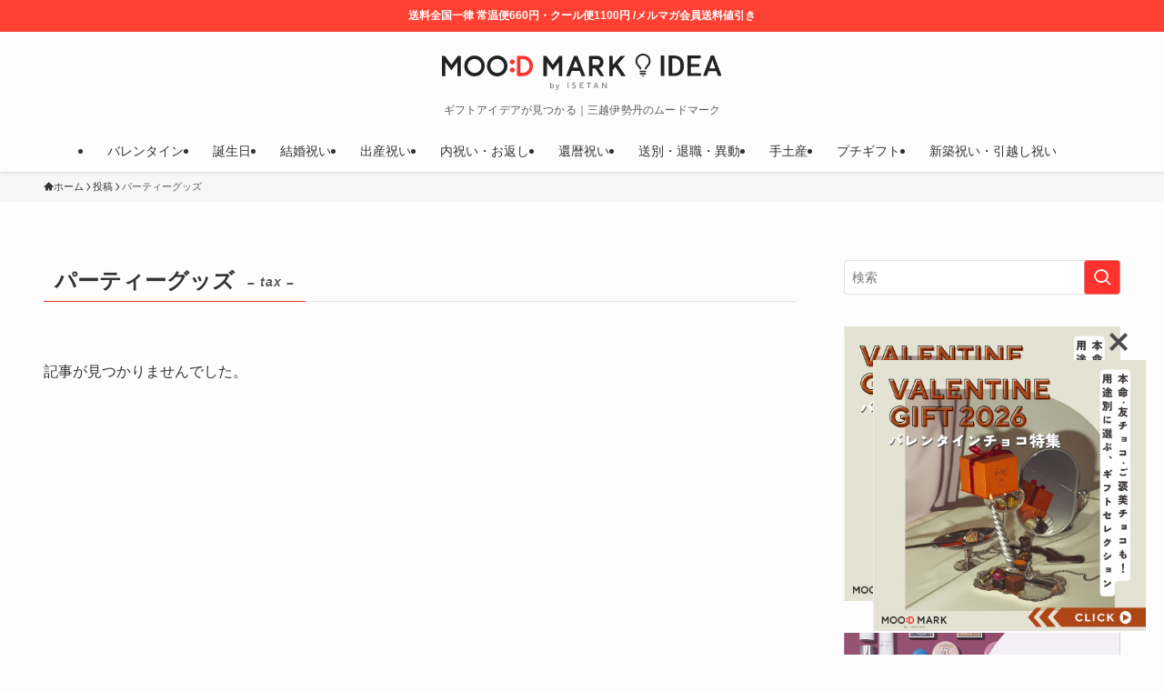

--- FILE ---
content_type: text/html; charset=UTF-8
request_url: https://isetan.mistore.jp/moodmarkgift/genre/what-party
body_size: 18617
content:
<!DOCTYPE html>
<html lang="ja" data-loaded="false" data-scrolled="false" data-spmenu="closed">
<head>
<meta charset="utf-8">
<meta name="format-detection" content="telephone=no">
<meta http-equiv="X-UA-Compatible" content="IE=edge">
<meta name="viewport" content="width=device-width, viewport-fit=cover">
<title>パーティーグッズ | MOOD MARK IDEA（ムードマークアイデア）</title>
<meta name='robots' content='max-image-preview:large' />
<link rel='dns-prefetch' href='//isetan.mistore.jp' />
<link rel='dns-prefetch' href='//cdnjs.cloudflare.com' />
<link rel='dns-prefetch' href='//use.fontawesome.com' />
<link rel='dns-prefetch' href='//fonts.googleapis.com' />
<link rel="alternate" type="application/rss+xml" title="MOOD MARK IDEA（ムードマークアイデア） &raquo; フィード" href="https://isetan.mistore.jp/moodmarkgift/feed" />
<link rel="alternate" type="application/rss+xml" title="MOOD MARK IDEA（ムードマークアイデア） &raquo; コメントフィード" href="https://isetan.mistore.jp/moodmarkgift/comments/feed" />
<link rel="alternate" type="application/rss+xml" title="MOOD MARK IDEA（ムードマークアイデア） &raquo; パーティーグッズ ジャンルから探す のフィード" href="https://isetan.mistore.jp/moodmarkgift/genre/what-party/feed" />

<!-- SEO SIMPLE PACK 3.6.2 -->
<meta name="robots" content="noindex">
<link rel="canonical" href="https://isetan.mistore.jp/moodmarkgift/genre/what-party">
<meta property="og:locale" content="ja_JP">
<meta property="og:type" content="website">
<meta property="og:title" content="パーティーグッズ | MOOD MARK IDEA（ムードマークアイデア）">
<meta property="og:url" content="https://isetan.mistore.jp/moodmarkgift/genre/what-party">
<meta property="og:site_name" content="MOOD MARK IDEA（ムードマークアイデア）">
<meta name="twitter:card" content="summary">
<!-- / SEO SIMPLE PACK -->

<style id='wp-img-auto-sizes-contain-inline-css' type='text/css'>
img:is([sizes=auto i],[sizes^="auto," i]){contain-intrinsic-size:3000px 1500px}
/*# sourceURL=wp-img-auto-sizes-contain-inline-css */
</style>
<style id='wp-block-library-inline-css' type='text/css'>
:root{--wp-block-synced-color:#7a00df;--wp-block-synced-color--rgb:122,0,223;--wp-bound-block-color:var(--wp-block-synced-color);--wp-editor-canvas-background:#ddd;--wp-admin-theme-color:#007cba;--wp-admin-theme-color--rgb:0,124,186;--wp-admin-theme-color-darker-10:#006ba1;--wp-admin-theme-color-darker-10--rgb:0,107,160.5;--wp-admin-theme-color-darker-20:#005a87;--wp-admin-theme-color-darker-20--rgb:0,90,135;--wp-admin-border-width-focus:2px}@media (min-resolution:192dpi){:root{--wp-admin-border-width-focus:1.5px}}.wp-element-button{cursor:pointer}:root .has-very-light-gray-background-color{background-color:#eee}:root .has-very-dark-gray-background-color{background-color:#313131}:root .has-very-light-gray-color{color:#eee}:root .has-very-dark-gray-color{color:#313131}:root .has-vivid-green-cyan-to-vivid-cyan-blue-gradient-background{background:linear-gradient(135deg,#00d084,#0693e3)}:root .has-purple-crush-gradient-background{background:linear-gradient(135deg,#34e2e4,#4721fb 50%,#ab1dfe)}:root .has-hazy-dawn-gradient-background{background:linear-gradient(135deg,#faaca8,#dad0ec)}:root .has-subdued-olive-gradient-background{background:linear-gradient(135deg,#fafae1,#67a671)}:root .has-atomic-cream-gradient-background{background:linear-gradient(135deg,#fdd79a,#004a59)}:root .has-nightshade-gradient-background{background:linear-gradient(135deg,#330968,#31cdcf)}:root .has-midnight-gradient-background{background:linear-gradient(135deg,#020381,#2874fc)}:root{--wp--preset--font-size--normal:16px;--wp--preset--font-size--huge:42px}.has-regular-font-size{font-size:1em}.has-larger-font-size{font-size:2.625em}.has-normal-font-size{font-size:var(--wp--preset--font-size--normal)}.has-huge-font-size{font-size:var(--wp--preset--font-size--huge)}.has-text-align-center{text-align:center}.has-text-align-left{text-align:left}.has-text-align-right{text-align:right}.has-fit-text{white-space:nowrap!important}#end-resizable-editor-section{display:none}.aligncenter{clear:both}.items-justified-left{justify-content:flex-start}.items-justified-center{justify-content:center}.items-justified-right{justify-content:flex-end}.items-justified-space-between{justify-content:space-between}.screen-reader-text{border:0;clip-path:inset(50%);height:1px;margin:-1px;overflow:hidden;padding:0;position:absolute;width:1px;word-wrap:normal!important}.screen-reader-text:focus{background-color:#ddd;clip-path:none;color:#444;display:block;font-size:1em;height:auto;left:5px;line-height:normal;padding:15px 23px 14px;text-decoration:none;top:5px;width:auto;z-index:100000}html :where(.has-border-color){border-style:solid}html :where([style*=border-top-color]){border-top-style:solid}html :where([style*=border-right-color]){border-right-style:solid}html :where([style*=border-bottom-color]){border-bottom-style:solid}html :where([style*=border-left-color]){border-left-style:solid}html :where([style*=border-width]){border-style:solid}html :where([style*=border-top-width]){border-top-style:solid}html :where([style*=border-right-width]){border-right-style:solid}html :where([style*=border-bottom-width]){border-bottom-style:solid}html :where([style*=border-left-width]){border-left-style:solid}html :where(img[class*=wp-image-]){height:auto;max-width:100%}:where(figure){margin:0 0 1em}html :where(.is-position-sticky){--wp-admin--admin-bar--position-offset:var(--wp-admin--admin-bar--height,0px)}@media screen and (max-width:600px){html :where(.is-position-sticky){--wp-admin--admin-bar--position-offset:0px}}

/*# sourceURL=wp-block-library-inline-css */
</style><style id='global-styles-inline-css' type='text/css'>
:root{--wp--preset--aspect-ratio--square: 1;--wp--preset--aspect-ratio--4-3: 4/3;--wp--preset--aspect-ratio--3-4: 3/4;--wp--preset--aspect-ratio--3-2: 3/2;--wp--preset--aspect-ratio--2-3: 2/3;--wp--preset--aspect-ratio--16-9: 16/9;--wp--preset--aspect-ratio--9-16: 9/16;--wp--preset--color--black: #000;--wp--preset--color--cyan-bluish-gray: #abb8c3;--wp--preset--color--white: #fff;--wp--preset--color--pale-pink: #f78da7;--wp--preset--color--vivid-red: #cf2e2e;--wp--preset--color--luminous-vivid-orange: #ff6900;--wp--preset--color--luminous-vivid-amber: #fcb900;--wp--preset--color--light-green-cyan: #7bdcb5;--wp--preset--color--vivid-green-cyan: #00d084;--wp--preset--color--pale-cyan-blue: #8ed1fc;--wp--preset--color--vivid-cyan-blue: #0693e3;--wp--preset--color--vivid-purple: #9b51e0;--wp--preset--color--swl-main: var(--color_main);--wp--preset--color--swl-main-thin: var(--color_main_thin);--wp--preset--color--swl-gray: var(--color_gray);--wp--preset--color--swl-deep-01: var(--color_deep01);--wp--preset--color--swl-deep-02: var(--color_deep02);--wp--preset--color--swl-deep-03: var(--color_deep03);--wp--preset--color--swl-deep-04: var(--color_deep04);--wp--preset--color--swl-pale-01: var(--color_pale01);--wp--preset--color--swl-pale-02: var(--color_pale02);--wp--preset--color--swl-pale-03: var(--color_pale03);--wp--preset--color--swl-pale-04: var(--color_pale04);--wp--preset--gradient--vivid-cyan-blue-to-vivid-purple: linear-gradient(135deg,rgb(6,147,227) 0%,rgb(155,81,224) 100%);--wp--preset--gradient--light-green-cyan-to-vivid-green-cyan: linear-gradient(135deg,rgb(122,220,180) 0%,rgb(0,208,130) 100%);--wp--preset--gradient--luminous-vivid-amber-to-luminous-vivid-orange: linear-gradient(135deg,rgb(252,185,0) 0%,rgb(255,105,0) 100%);--wp--preset--gradient--luminous-vivid-orange-to-vivid-red: linear-gradient(135deg,rgb(255,105,0) 0%,rgb(207,46,46) 100%);--wp--preset--gradient--very-light-gray-to-cyan-bluish-gray: linear-gradient(135deg,rgb(238,238,238) 0%,rgb(169,184,195) 100%);--wp--preset--gradient--cool-to-warm-spectrum: linear-gradient(135deg,rgb(74,234,220) 0%,rgb(151,120,209) 20%,rgb(207,42,186) 40%,rgb(238,44,130) 60%,rgb(251,105,98) 80%,rgb(254,248,76) 100%);--wp--preset--gradient--blush-light-purple: linear-gradient(135deg,rgb(255,206,236) 0%,rgb(152,150,240) 100%);--wp--preset--gradient--blush-bordeaux: linear-gradient(135deg,rgb(254,205,165) 0%,rgb(254,45,45) 50%,rgb(107,0,62) 100%);--wp--preset--gradient--luminous-dusk: linear-gradient(135deg,rgb(255,203,112) 0%,rgb(199,81,192) 50%,rgb(65,88,208) 100%);--wp--preset--gradient--pale-ocean: linear-gradient(135deg,rgb(255,245,203) 0%,rgb(182,227,212) 50%,rgb(51,167,181) 100%);--wp--preset--gradient--electric-grass: linear-gradient(135deg,rgb(202,248,128) 0%,rgb(113,206,126) 100%);--wp--preset--gradient--midnight: linear-gradient(135deg,rgb(2,3,129) 0%,rgb(40,116,252) 100%);--wp--preset--font-size--small: 0.9em;--wp--preset--font-size--medium: 1.1em;--wp--preset--font-size--large: 1.25em;--wp--preset--font-size--x-large: 42px;--wp--preset--font-size--xs: 0.75em;--wp--preset--font-size--huge: 1.6em;--wp--preset--spacing--20: 0.44rem;--wp--preset--spacing--30: 0.67rem;--wp--preset--spacing--40: 1rem;--wp--preset--spacing--50: 1.5rem;--wp--preset--spacing--60: 2.25rem;--wp--preset--spacing--70: 3.38rem;--wp--preset--spacing--80: 5.06rem;--wp--preset--shadow--natural: 6px 6px 9px rgba(0, 0, 0, 0.2);--wp--preset--shadow--deep: 12px 12px 50px rgba(0, 0, 0, 0.4);--wp--preset--shadow--sharp: 6px 6px 0px rgba(0, 0, 0, 0.2);--wp--preset--shadow--outlined: 6px 6px 0px -3px rgb(255, 255, 255), 6px 6px rgb(0, 0, 0);--wp--preset--shadow--crisp: 6px 6px 0px rgb(0, 0, 0);}:where(.is-layout-flex){gap: 0.5em;}:where(.is-layout-grid){gap: 0.5em;}body .is-layout-flex{display: flex;}.is-layout-flex{flex-wrap: wrap;align-items: center;}.is-layout-flex > :is(*, div){margin: 0;}body .is-layout-grid{display: grid;}.is-layout-grid > :is(*, div){margin: 0;}:where(.wp-block-columns.is-layout-flex){gap: 2em;}:where(.wp-block-columns.is-layout-grid){gap: 2em;}:where(.wp-block-post-template.is-layout-flex){gap: 1.25em;}:where(.wp-block-post-template.is-layout-grid){gap: 1.25em;}.has-black-color{color: var(--wp--preset--color--black) !important;}.has-cyan-bluish-gray-color{color: var(--wp--preset--color--cyan-bluish-gray) !important;}.has-white-color{color: var(--wp--preset--color--white) !important;}.has-pale-pink-color{color: var(--wp--preset--color--pale-pink) !important;}.has-vivid-red-color{color: var(--wp--preset--color--vivid-red) !important;}.has-luminous-vivid-orange-color{color: var(--wp--preset--color--luminous-vivid-orange) !important;}.has-luminous-vivid-amber-color{color: var(--wp--preset--color--luminous-vivid-amber) !important;}.has-light-green-cyan-color{color: var(--wp--preset--color--light-green-cyan) !important;}.has-vivid-green-cyan-color{color: var(--wp--preset--color--vivid-green-cyan) !important;}.has-pale-cyan-blue-color{color: var(--wp--preset--color--pale-cyan-blue) !important;}.has-vivid-cyan-blue-color{color: var(--wp--preset--color--vivid-cyan-blue) !important;}.has-vivid-purple-color{color: var(--wp--preset--color--vivid-purple) !important;}.has-black-background-color{background-color: var(--wp--preset--color--black) !important;}.has-cyan-bluish-gray-background-color{background-color: var(--wp--preset--color--cyan-bluish-gray) !important;}.has-white-background-color{background-color: var(--wp--preset--color--white) !important;}.has-pale-pink-background-color{background-color: var(--wp--preset--color--pale-pink) !important;}.has-vivid-red-background-color{background-color: var(--wp--preset--color--vivid-red) !important;}.has-luminous-vivid-orange-background-color{background-color: var(--wp--preset--color--luminous-vivid-orange) !important;}.has-luminous-vivid-amber-background-color{background-color: var(--wp--preset--color--luminous-vivid-amber) !important;}.has-light-green-cyan-background-color{background-color: var(--wp--preset--color--light-green-cyan) !important;}.has-vivid-green-cyan-background-color{background-color: var(--wp--preset--color--vivid-green-cyan) !important;}.has-pale-cyan-blue-background-color{background-color: var(--wp--preset--color--pale-cyan-blue) !important;}.has-vivid-cyan-blue-background-color{background-color: var(--wp--preset--color--vivid-cyan-blue) !important;}.has-vivid-purple-background-color{background-color: var(--wp--preset--color--vivid-purple) !important;}.has-black-border-color{border-color: var(--wp--preset--color--black) !important;}.has-cyan-bluish-gray-border-color{border-color: var(--wp--preset--color--cyan-bluish-gray) !important;}.has-white-border-color{border-color: var(--wp--preset--color--white) !important;}.has-pale-pink-border-color{border-color: var(--wp--preset--color--pale-pink) !important;}.has-vivid-red-border-color{border-color: var(--wp--preset--color--vivid-red) !important;}.has-luminous-vivid-orange-border-color{border-color: var(--wp--preset--color--luminous-vivid-orange) !important;}.has-luminous-vivid-amber-border-color{border-color: var(--wp--preset--color--luminous-vivid-amber) !important;}.has-light-green-cyan-border-color{border-color: var(--wp--preset--color--light-green-cyan) !important;}.has-vivid-green-cyan-border-color{border-color: var(--wp--preset--color--vivid-green-cyan) !important;}.has-pale-cyan-blue-border-color{border-color: var(--wp--preset--color--pale-cyan-blue) !important;}.has-vivid-cyan-blue-border-color{border-color: var(--wp--preset--color--vivid-cyan-blue) !important;}.has-vivid-purple-border-color{border-color: var(--wp--preset--color--vivid-purple) !important;}.has-vivid-cyan-blue-to-vivid-purple-gradient-background{background: var(--wp--preset--gradient--vivid-cyan-blue-to-vivid-purple) !important;}.has-light-green-cyan-to-vivid-green-cyan-gradient-background{background: var(--wp--preset--gradient--light-green-cyan-to-vivid-green-cyan) !important;}.has-luminous-vivid-amber-to-luminous-vivid-orange-gradient-background{background: var(--wp--preset--gradient--luminous-vivid-amber-to-luminous-vivid-orange) !important;}.has-luminous-vivid-orange-to-vivid-red-gradient-background{background: var(--wp--preset--gradient--luminous-vivid-orange-to-vivid-red) !important;}.has-very-light-gray-to-cyan-bluish-gray-gradient-background{background: var(--wp--preset--gradient--very-light-gray-to-cyan-bluish-gray) !important;}.has-cool-to-warm-spectrum-gradient-background{background: var(--wp--preset--gradient--cool-to-warm-spectrum) !important;}.has-blush-light-purple-gradient-background{background: var(--wp--preset--gradient--blush-light-purple) !important;}.has-blush-bordeaux-gradient-background{background: var(--wp--preset--gradient--blush-bordeaux) !important;}.has-luminous-dusk-gradient-background{background: var(--wp--preset--gradient--luminous-dusk) !important;}.has-pale-ocean-gradient-background{background: var(--wp--preset--gradient--pale-ocean) !important;}.has-electric-grass-gradient-background{background: var(--wp--preset--gradient--electric-grass) !important;}.has-midnight-gradient-background{background: var(--wp--preset--gradient--midnight) !important;}.has-small-font-size{font-size: var(--wp--preset--font-size--small) !important;}.has-medium-font-size{font-size: var(--wp--preset--font-size--medium) !important;}.has-large-font-size{font-size: var(--wp--preset--font-size--large) !important;}.has-x-large-font-size{font-size: var(--wp--preset--font-size--x-large) !important;}
/*# sourceURL=global-styles-inline-css */
</style>

<link rel='stylesheet' id='swell-icons-css' href='https://isetan.mistore.jp/moodmarkgift/wp-content/themes/swell/build/css/swell-icons.css?ver=2.16.0' type='text/css' media='all' />
<link rel='stylesheet' id='main_style-css' href='https://isetan.mistore.jp/moodmarkgift/wp-content/themes/swell/build/css/main.css?ver=2.16.0' type='text/css' media='all' />
<link rel='stylesheet' id='swell_blocks-css' href='https://isetan.mistore.jp/moodmarkgift/wp-content/themes/swell/build/css/blocks.css?ver=2.16.0' type='text/css' media='all' />
<style id='swell_custom-inline-css' type='text/css'>
:root{--swl-fz--content:4vw;--swl-font_family:"游ゴシック体", "Yu Gothic", YuGothic, "Hiragino Kaku Gothic ProN", "Hiragino Sans", Meiryo, sans-serif;--swl-font_weight:500;--color_main:#ff322d;--color_text:#333;--color_link:#333333;--color_htag:#ff322d;--color_bg:#fdfdfd;--color_gradient1:#d8ffff;--color_gradient2:#87e7ff;--color_main_thin:rgba(255, 63, 56, 0.05 );--color_main_dark:rgba(191, 38, 34, 1 );--color_list_check:#ff322d;--color_list_num:#ff322d;--color_list_good:#86dd7b;--color_list_triangle:#f4e03a;--color_list_bad:#f36060;--color_faq_q:#d55656;--color_faq_a:#6599b7;--color_icon_good:#3cd250;--color_icon_good_bg:#ecffe9;--color_icon_bad:#4b73eb;--color_icon_bad_bg:#eafaff;--color_icon_info:#f578b4;--color_icon_info_bg:#fff0fa;--color_icon_announce:#ffa537;--color_icon_announce_bg:#fff5f0;--color_icon_pen:#7a7a7a;--color_icon_pen_bg:#f7f7f7;--color_icon_book:#787364;--color_icon_book_bg:#f8f6ef;--color_icon_point:#ffa639;--color_icon_check:#86d67c;--color_icon_batsu:#f36060;--color_icon_hatena:#5295cc;--color_icon_caution:#f7da38;--color_icon_memo:#84878a;--color_deep01:#e44141;--color_deep02:#3d79d5;--color_deep03:#63a84d;--color_deep04:#f09f4d;--color_pale01:#fff2f0;--color_pale02:#f3f8fd;--color_pale03:#f1f9ee;--color_pale04:#fdf9ee;--color_mark_blue:#b7e3ff;--color_mark_green:#bdf9c3;--color_mark_yellow:#fcf69f;--color_mark_orange:#ffddbc;--border01:solid 1px var(--color_main);--border02:double 4px var(--color_main);--border03:dashed 2px var(--color_border);--border04:solid 4px var(--color_gray);--card_posts_thumb_ratio:56.25%;--list_posts_thumb_ratio:61.805%;--big_posts_thumb_ratio:56.25%;--thumb_posts_thumb_ratio:61.805%;--blogcard_thumb_ratio:56.25%;--color_header_bg:#fdfdfd;--color_header_text:#333;--color_footer_bg:#fdfdfd;--color_footer_text:#333;--container_size:1200px;--article_size:900px;--logo_size_sp:48px;--logo_size_pc:40px;--logo_size_pcfix:32px;}.swl-cell-bg[data-icon="doubleCircle"]{--cell-icon-color:#ffc977}.swl-cell-bg[data-icon="circle"]{--cell-icon-color:#94e29c}.swl-cell-bg[data-icon="triangle"]{--cell-icon-color:#eeda2f}.swl-cell-bg[data-icon="close"]{--cell-icon-color:#ec9191}.swl-cell-bg[data-icon="hatena"]{--cell-icon-color:#93c9da}.swl-cell-bg[data-icon="check"]{--cell-icon-color:#94e29c}.swl-cell-bg[data-icon="line"]{--cell-icon-color:#9b9b9b}.cap_box[data-colset="col1"]{--capbox-color:#f59b5f;--capbox-color--bg:#fff8eb}.cap_box[data-colset="col2"]{--capbox-color:#5fb9f5;--capbox-color--bg:#edf5ff}.cap_box[data-colset="col3"]{--capbox-color:#2fcd90;--capbox-color--bg:#eafaf2}.red_{--the-btn-color:#f74a4a;--the-btn-color2:#ffbc49;--the-solid-shadow: rgba(185, 56, 56, 1 )}.blue_{--the-btn-color:#338df4;--the-btn-color2:#35eaff;--the-solid-shadow: rgba(38, 106, 183, 1 )}.green_{--the-btn-color:#62d847;--the-btn-color2:#7bf7bd;--the-solid-shadow: rgba(74, 162, 53, 1 )}.is-style-btn_normal{--the-btn-radius:80px}.is-style-btn_solid{--the-btn-radius:80px}.is-style-btn_shiny{--the-btn-radius:80px}.is-style-btn_line{--the-btn-radius:80px}.post_content blockquote{padding:1.5em 2em 1.5em 3em}.post_content blockquote::before{content:"";display:block;width:5px;height:calc(100% - 3em);top:1.5em;left:1.5em;border-left:solid 1px rgba(180,180,180,.75);border-right:solid 1px rgba(180,180,180,.75);}.mark_blue{background:-webkit-linear-gradient(transparent 64%,var(--color_mark_blue) 0%);background:linear-gradient(transparent 64%,var(--color_mark_blue) 0%)}.mark_green{background:-webkit-linear-gradient(transparent 64%,var(--color_mark_green) 0%);background:linear-gradient(transparent 64%,var(--color_mark_green) 0%)}.mark_yellow{background:-webkit-linear-gradient(transparent 64%,var(--color_mark_yellow) 0%);background:linear-gradient(transparent 64%,var(--color_mark_yellow) 0%)}.mark_orange{background:-webkit-linear-gradient(transparent 64%,var(--color_mark_orange) 0%);background:linear-gradient(transparent 64%,var(--color_mark_orange) 0%)}[class*="is-style-icon_"]{color:#333;border-width:0}[class*="is-style-big_icon_"]{border-width:2px;border-style:solid}[data-col="gray"] .c-balloon__text{background:#f7f7f7;border-color:#ccc}[data-col="gray"] .c-balloon__before{border-right-color:#f7f7f7}[data-col="green"] .c-balloon__text{background:#d1f8c2;border-color:#9ddd93}[data-col="green"] .c-balloon__before{border-right-color:#d1f8c2}[data-col="blue"] .c-balloon__text{background:#e2f6ff;border-color:#93d2f0}[data-col="blue"] .c-balloon__before{border-right-color:#e2f6ff}[data-col="red"] .c-balloon__text{background:#ffebeb;border-color:#f48789}[data-col="red"] .c-balloon__before{border-right-color:#ffebeb}[data-col="yellow"] .c-balloon__text{background:#f9f7d2;border-color:#fbe593}[data-col="yellow"] .c-balloon__before{border-right-color:#f9f7d2}.-type-list2 .p-postList__body::after,.-type-big .p-postList__body::after{content: "READ MORE »";}.c-postThumb__cat{background-color:#ff322d;color:#fff;background-image: repeating-linear-gradient(-45deg,rgba(255,255,255,.1),rgba(255,255,255,.1) 6px,transparent 6px,transparent 12px)}.post_content h2:where(:not([class^="swell-block-"]):not(.faq_q):not(.p-postList__title)){border-left:solid 8px var(--color_htag);padding:.75em 1em;background:rgba(255, 50, 45, 0.03 )}.post_content h2:where(:not([class^="swell-block-"]):not(.faq_q):not(.p-postList__title))::before{position:absolute;display:block;pointer-events:none}.post_content h3:where(:not([class^="swell-block-"]):not(.faq_q):not(.p-postList__title)){padding:0 .5em .5em}.post_content h3:where(:not([class^="swell-block-"]):not(.faq_q):not(.p-postList__title))::before{content:"";width:100%;height:2px;background: repeating-linear-gradient(90deg, var(--color_htag) 0%, var(--color_htag) 29.3%, rgba(150,150,150,.2) 29.3%, rgba(150,150,150,.2) 100%)}.post_content h4:where(:not([class^="swell-block-"]):not(.faq_q):not(.p-postList__title)){padding:0 0 0 16px;border-left:solid 2px var(--color_htag)}.l-header{box-shadow: 0 1px 4px rgba(0,0,0,.12)}.l-header__menuBtn{order:1}.l-header__customBtn{order:3}.c-gnav a::after{background:var(--color_main);width:100%;height:2px;transform:scaleX(0)}.p-spHeadMenu .menu-item.-current{border-bottom-color:var(--color_main)}.c-gnav > li:hover > a::after,.c-gnav > .-current > a::after{transform: scaleX(1)}.c-gnav .sub-menu{color:#333;background:#fff}.c-infoBar{color:#ffffff;background-color:#ff4133}.c-infoBar__text{font-size:3vw}.c-infoBar__btn{background-color:#ff4133 !important}#pagetop{border-radius:50%}.c-widget__title.-spmenu{padding:.5em .75em;border-radius:var(--swl-radius--2, 0px);background:var(--color_main);color:#fff;}.c-widget__title.-footer{padding:.5em}.c-widget__title.-footer::before{content:"";bottom:0;left:0;width:40%;z-index:1;background:var(--color_main)}.c-widget__title.-footer::after{content:"";bottom:0;left:0;width:100%;background:var(--color_border)}.c-secTitle{border-left:solid 2px var(--color_main);padding:0em .75em}.p-spMenu{color:#333}.p-spMenu__inner::before{background:#fdfdfd;opacity:1}.p-spMenu__overlay{background:#000;opacity:0.6}[class*="page-numbers"]{border-radius:50%;margin:4px;color:var(--color_main);border: solid 1px var(--color_main)}a{text-decoration: none}.l-topTitleArea.c-filterLayer::before{background-color:#000;opacity:0.2;content:""}@media screen and (min-width: 960px){:root{}}@media screen and (max-width: 959px){:root{}.l-header__logo{order:2;text-align:center}}@media screen and (min-width: 600px){:root{--swl-fz--content:16px;}.c-infoBar__text{font-size:12px}}@media screen and (max-width: 599px){:root{}}@media (min-width: 1108px) {.alignwide{left:-100px;width:calc(100% + 200px);}}@media (max-width: 1108px) {.-sidebar-off .swell-block-fullWide__inner.l-container .alignwide{left:0px;width:100%;}}.c-infoBar{overflow:hidden;position:relative;width:100%}.c-infoBar.-bg-stripe:before{background-image:repeating-linear-gradient(-45deg,#fff 0 6px,transparent 6px 12px);content:"";display:block;opacity:.1}.c-infoBar__link{text-decoration:none;z-index:0}.c-infoBar__link,.c-infoBar__text{color:inherit;display:block;position:relative}.c-infoBar__text{font-weight:700;padding:8px 0;z-index:1}.c-infoBar__text.-flow-on{-webkit-animation:flowing_text 12s linear infinite;animation:flowing_text 12s linear infinite;-webkit-animation-duration:12s;animation-duration:12s;text-align:left;-webkit-transform:translateX(100%);transform:translateX(100%);white-space:nowrap}.c-infoBar__text.-flow-off{align-items:center;display:flex;flex-wrap:wrap;justify-content:center;text-align:center}.c-infoBar__btn{border-radius:40px;box-shadow:0 2px 4px var(--swl-color_shadow);color:#fff;display:block;font-size:.95em;line-height:2;margin-left:1em;min-width:1em;padding:0 1em;text-decoration:none;width:auto}@media (min-width:960px){.c-infoBar__text.-flow-on{-webkit-animation-duration:20s;animation-duration:20s}}@media (min-width:1200px){.c-infoBar__text.-flow-on{-webkit-animation-duration:24s;animation-duration:24s}}@media (min-width:1600px){.c-infoBar__text.-flow-on{-webkit-animation-duration:30s;animation-duration:30s}}:root{--swl-radius--2:2px;--swl-radius--4:4px;--swl-radius--8:8px}.c-categoryList__link,.c-tagList__link,.tag-cloud-link{border-radius:16px;padding:6px 10px}.-related .p-postList__thumb,.is-style-bg_gray,.is-style-bg_main,.is-style-bg_main_thin,.is-style-bg_stripe,.is-style-border_dg,.is-style-border_dm,.is-style-border_sg,.is-style-border_sm,.is-style-dent_box,.is-style-note_box,.is-style-stitch,[class*=is-style-big_icon_],input[type=number],input[type=text],textarea{border-radius:4px}.-ps-style-img .p-postList__link,.-type-thumb .p-postList__link,.p-postList__thumb{border-radius:12px;overflow:hidden;z-index:0}.c-widget .-type-list.-w-ranking .p-postList__item:before{border-radius:16px;left:2px;top:2px}.c-widget .-type-card.-w-ranking .p-postList__item:before{border-radius:0 0 4px 4px}.c-postThumb__cat{border-radius:16px;margin:.5em;padding:0 8px}.cap_box_ttl{border-radius:2px 2px 0 0}.cap_box_content{border-radius:0 0 2px 2px}.cap_box.is-style-small_ttl .cap_box_content{border-radius:0 2px 2px 2px}.cap_box.is-style-inner .cap_box_content,.cap_box.is-style-onborder_ttl .cap_box_content,.cap_box.is-style-onborder_ttl2 .cap_box_content,.cap_box.is-style-onborder_ttl2 .cap_box_ttl,.cap_box.is-style-shadow{border-radius:2px}.is-style-more_btn a,.p-postList__body:after,.submit{border-radius:40px}@media (min-width:960px){#sidebar .-type-list .p-postList__thumb{border-radius:8px}}@media not all and (min-width:960px){.-ps-style-img .p-postList__link,.-type-thumb .p-postList__link,.p-postList__thumb{border-radius:8px}}@media (min-width:960px){.-parallel .l-header__inner{display:flex;flex-wrap:wrap;max-width:100%;padding-left:0;padding-right:0}.-parallel .l-header__logo{text-align:center;width:100%}.-parallel .l-header__logo .c-catchphrase{font-size:12px;line-height:1;margin-top:16px}.-parallel .l-header__gnav{width:100%}.-parallel .l-header__gnav .c-gnav{justify-content:center}.-parallel .l-header__gnav .c-gnav>li>a{padding:16px}.-parallel .c-headLogo.-txt,.-parallel .w-header{justify-content:center}.-parallel .w-header{margin-bottom:8px;margin-top:8px}.-parallel-bottom .l-header__inner{padding-top:8px}.-parallel-bottom .l-header__logo{order:1;padding:16px 0}.-parallel-bottom .w-header{order:2}.-parallel-bottom .l-header__gnav{order:3}.-parallel-top .l-header__inner{padding-bottom:8px}.-parallel-top .l-header__gnav{order:1}.-parallel-top .l-header__logo{order:2;padding:16px 0}.-parallel-top .w-header{order:3}.l-header.-parallel .w-header{width:100%}.l-fixHeader.-parallel .l-fixHeader__gnav{margin-left:auto}}.c-submenuToggleBtn:after{content:"";height:100%;left:0;position:absolute;top:0;width:100%;z-index:0}.c-submenuToggleBtn{cursor:pointer;display:block;height:2em;line-height:2;position:absolute;right:8px;text-align:center;top:50%;-webkit-transform:translateY(-50%);transform:translateY(-50%);width:2em;z-index:1}.c-submenuToggleBtn:before{content:"\e910";display:inline-block;font-family:icomoon;font-size:14px;transition:-webkit-transform .25s;transition:transform .25s;transition:transform .25s,-webkit-transform .25s}.c-submenuToggleBtn:after{border:1px solid;opacity:.15;transition:background-color .25s}.c-submenuToggleBtn.is-opened:before{-webkit-transform:rotate(-180deg);transform:rotate(-180deg)}.widget_categories>ul>.cat-item>a,.wp-block-categories-list>li>a{padding-left:1.75em}.c-listMenu a{padding:.75em .5em;position:relative}.c-gnav .sub-menu a:not(:last-child),.c-listMenu a:not(:last-child){padding-right:40px}.c-gnav .sub-menu .sub-menu{box-shadow:none}.c-gnav .sub-menu .sub-menu,.c-listMenu .children,.c-listMenu .sub-menu{height:0;margin:0;opacity:0;overflow:hidden;position:relative;transition:.25s}.c-gnav .sub-menu .sub-menu.is-opened,.c-listMenu .children.is-opened,.c-listMenu .sub-menu.is-opened{height:auto;opacity:1;visibility:visible}.c-gnav .sub-menu .sub-menu a,.c-listMenu .children a,.c-listMenu .sub-menu a{font-size:.9em;padding-left:1.5em}.c-gnav .sub-menu .sub-menu ul a,.c-listMenu .children ul a,.c-listMenu .sub-menu ul a{padding-left:2.25em}@media (min-width:600px){.c-submenuToggleBtn{height:28px;line-height:28px;transition:background-color .25s;width:28px}}@media (min-width:960px){.c-submenuToggleBtn:hover:after{background-color:currentcolor}}:root{--color_content_bg:var(--color_bg);}.c-widget__title.-side{padding:.5em}.c-widget__title.-side::before{content:"";bottom:0;left:0;width:40%;z-index:1;background:var(--color_main)}.c-widget__title.-side::after{content:"";bottom:0;left:0;width:100%;background:var(--color_border)}@media screen and (min-width: 960px){:root{}}@media screen and (max-width: 959px){:root{}}@media screen and (min-width: 600px){:root{}}@media screen and (max-width: 599px){:root{}}.swell-block-fullWide__inner.l-container{--swl-fw_inner_pad:var(--swl-pad_container,0px)}@media (min-width:960px){.-sidebar-on .l-content .alignfull,.-sidebar-on .l-content .alignwide{left:-16px;width:calc(100% + 32px)}.swell-block-fullWide__inner.l-article{--swl-fw_inner_pad:var(--swl-pad_post_content,0px)}.-sidebar-on .swell-block-fullWide__inner .alignwide{left:0;width:100%}.-sidebar-on .swell-block-fullWide__inner .alignfull{left:calc(0px - var(--swl-fw_inner_pad, 0))!important;margin-left:0!important;margin-right:0!important;width:calc(100% + var(--swl-fw_inner_pad, 0)*2)!important}}.-index-off .p-toc,.swell-toc-placeholder:empty{display:none}.p-toc.-modal{height:100%;margin:0;overflow-y:auto;padding:0}#main_content .p-toc{border-radius:var(--swl-radius--2,0);margin:4em auto;max-width:800px}#sidebar .p-toc{margin-top:-.5em}.p-toc .__pn:before{content:none!important;counter-increment:none}.p-toc .__prev{margin:0 0 1em}.p-toc .__next{margin:1em 0 0}.p-toc.is-omitted:not([data-omit=ct]) [data-level="2"] .p-toc__childList{height:0;margin-bottom:-.5em;visibility:hidden}.p-toc.is-omitted:not([data-omit=nest]){position:relative}.p-toc.is-omitted:not([data-omit=nest]):before{background:linear-gradient(hsla(0,0%,100%,0),var(--color_bg));bottom:5em;content:"";height:4em;left:0;opacity:.75;pointer-events:none;position:absolute;width:100%;z-index:1}.p-toc.is-omitted:not([data-omit=nest]):after{background:var(--color_bg);bottom:0;content:"";height:5em;left:0;opacity:.75;position:absolute;width:100%;z-index:1}.p-toc.is-omitted:not([data-omit=nest]) .__next,.p-toc.is-omitted:not([data-omit=nest]) [data-omit="1"]{display:none}.p-toc .p-toc__expandBtn{background-color:#f7f7f7;border:rgba(0,0,0,.2);border-radius:5em;box-shadow:0 0 0 1px #bbb;color:#333;display:block;font-size:14px;line-height:1.5;margin:.75em auto 0;min-width:6em;padding:.5em 1em;position:relative;transition:box-shadow .25s;z-index:2}.p-toc[data-omit=nest] .p-toc__expandBtn{display:inline-block;font-size:13px;margin:0 0 0 1.25em;padding:.5em .75em}.p-toc:not([data-omit=nest]) .p-toc__expandBtn:after,.p-toc:not([data-omit=nest]) .p-toc__expandBtn:before{border-top-color:inherit;border-top-style:dotted;border-top-width:3px;content:"";display:block;height:1px;position:absolute;top:calc(50% - 1px);transition:border-color .25s;width:100%;width:22px}.p-toc:not([data-omit=nest]) .p-toc__expandBtn:before{right:calc(100% + 1em)}.p-toc:not([data-omit=nest]) .p-toc__expandBtn:after{left:calc(100% + 1em)}.p-toc.is-expanded .p-toc__expandBtn{border-color:transparent}.p-toc__ttl{display:block;font-size:1.2em;line-height:1;position:relative;text-align:center}.p-toc__ttl:before{content:"\e918";display:inline-block;font-family:icomoon;margin-right:.5em;padding-bottom:2px;vertical-align:middle}#index_modal .p-toc__ttl{margin-bottom:.5em}.p-toc__list li{line-height:1.6}.p-toc__list>li+li{margin-top:.5em}.p-toc__list .p-toc__childList{padding-left:.5em}.p-toc__list [data-level="3"]{font-size:.9em}.p-toc__list .mininote{display:none}.post_content .p-toc__list{padding-left:0}#sidebar .p-toc__list{margin-bottom:0}#sidebar .p-toc__list .p-toc__childList{padding-left:0}.p-toc__link{color:inherit;font-size:inherit;text-decoration:none}.p-toc__link:hover{opacity:.8}.p-toc.-double{background:var(--color_gray);background:linear-gradient(-45deg,transparent 25%,var(--color_gray) 25%,var(--color_gray) 50%,transparent 50%,transparent 75%,var(--color_gray) 75%,var(--color_gray));background-clip:padding-box;background-size:4px 4px;border-bottom:4px double var(--color_border);border-top:4px double var(--color_border);padding:1.5em 1em 1em}.p-toc.-double .p-toc__ttl{margin-bottom:.75em}@media (min-width:960px){#main_content .p-toc{width:92%}}@media (hover:hover){.p-toc .p-toc__expandBtn:hover{border-color:transparent;box-shadow:0 0 0 2px currentcolor}}@media (min-width:600px){.p-toc.-double{padding:2em}}
/*# sourceURL=swell_custom-inline-css */
</style>
<link rel='stylesheet' id='swell-parts/footer-css' href='https://isetan.mistore.jp/moodmarkgift/wp-content/themes/swell/build/css/modules/parts/footer.css?ver=2.16.0' type='text/css' media='all' />
<link rel='stylesheet' id='swell-page/term-css' href='https://isetan.mistore.jp/moodmarkgift/wp-content/themes/swell/build/css/modules/page/term.css?ver=2.16.0' type='text/css' media='all' />
<style id='classic-theme-styles-inline-css' type='text/css'>
/*! This file is auto-generated */
.wp-block-button__link{color:#fff;background-color:#32373c;border-radius:9999px;box-shadow:none;text-decoration:none;padding:calc(.667em + 2px) calc(1.333em + 2px);font-size:1.125em}.wp-block-file__button{background:#32373c;color:#fff;text-decoration:none}
/*# sourceURL=/wp-includes/css/classic-themes.min.css */
</style>
<link rel='stylesheet' id='bfb_fontawesome_stylesheet-css' href='https://use.fontawesome.com/releases/v5.12.1/css/all.css?ver=6.9' type='text/css' media='all' />
<link rel='stylesheet' id='bfb_font_Montserrat-css' href='https://fonts.googleapis.com/css?family=Montserrat&#038;display=swap&#038;ver=6.9' type='text/css' media='all' />
<link rel='stylesheet' id='child_style-css' href='https://isetan.mistore.jp/moodmarkgift/wp-content/themes/swell_child/style.css?ver=20250722113451' type='text/css' media='all' />
<link rel='stylesheet' id='stork-to-swell-style-css' href='https://isetan.mistore.jp/moodmarkgift/wp-content/plugins/stork-to-swell/assets/css/stork.css?ver=1.1.0' type='text/css' media='all' />

<noscript><link href="https://isetan.mistore.jp/moodmarkgift/wp-content/themes/swell/build/css/noscript.css" rel="stylesheet"></noscript>
<link rel="https://api.w.org/" href="https://isetan.mistore.jp/moodmarkgift/wp-json/" /><link rel="alternate" title="JSON" type="application/json" href="https://isetan.mistore.jp/moodmarkgift/wp-json/wp/v2/genre/253" /><meta site_url="https://isetan.mistore.jp/moodmarkgift" /><link rel="icon" href="https://isetan.mistore.jp/moodmarkgift/wp-content/uploads/2020/10/moodmarkgift_icon_M.svg" sizes="32x32" />
<link rel="icon" href="https://isetan.mistore.jp/moodmarkgift/wp-content/uploads/2020/10/moodmarkgift_icon_M.svg" sizes="192x192" />
<link rel="apple-touch-icon" href="https://isetan.mistore.jp/moodmarkgift/wp-content/uploads/2020/10/moodmarkgift_icon_M.svg" />
<meta name="msapplication-TileImage" content="https://isetan.mistore.jp/moodmarkgift/wp-content/uploads/2020/10/moodmarkgift_icon_M.svg" />

<link rel="stylesheet" href="https://isetan.mistore.jp/moodmarkgift/wp-content/themes/swell/build/css/print.css" media="print" >
<!-- Google Tag Manager -->

<script>
 (function(w,d,s,l,i){w[l]=w[l]||[];w[l].push({'gtm.start':
 new Date().getTime(),event:'gtm.js'});var f=d.getElementsByTagName(s)[0],
 j=d.createElement(s),dl=l!='dataLayer'?'&l='+l:'';j.async=true;j.src=
 'https://www.googletagmanager.com/gtm.js?id='+i+dl;f.parentNode.insertBefore(j,f);
 })(window,document,'script','dataLayer','GTM-5S358FDK');
</script>

<!-- End Google Tag Manager -->

<!-- Google Tag Manager -->
<script>(function(w,d,s,l,i){w[l]=w[l]||[];w[l].push({'gtm.start':
new Date().getTime(),event:'gtm.js'});var f=d.getElementsByTagName(s)[0],
j=d.createElement(s),dl=l!='dataLayer'?'&l='+l:'';j.async=true;j.src=
'https://www.googletagmanager.com/gtm.js?id='+i+dl;f.parentNode.insertBefore(j,f);
})(window,document,'script','dataLayer','GTM-W7D97FC');</script>

<!-- End Google Tag Manager -->

<!-- Google Tag Manager -->
<script>(function(w,d,s,l,i){w[l]=w[l]||[];w[l].push({'gtm.start':
new Date().getTime(),event:'gtm.js'});var f=d.getElementsByTagName(s)[0],
j=d.createElement(s),dl=l!='dataLayer'?'&l='+l:'';j.async=true;j.src=
'https://www.googletagmanager.com/gtm.js?id='+i+dl;f.parentNode.insertBefore(j,f);
})(window,document,'script','dataLayer','GTM-5FBN4JQT');</script>
<!-- End Google Tag Manager -->

<meta name="google-site-verification" content="kEG8ag8pjzDH1g5vNpC7eMZU-spDIvDrrILxgBQrr_Y" />

<script type="text/javascript">
    (function(c,l,a,r,i,t,y){
        c[a]=c[a]||function(){(c[a].q=c[a].q||[]).push(arguments)};
        t=l.createElement(r);t.async=1;t.src="https://www.clarity.ms/tag/"+i;
        y=l.getElementsByTagName(r)[0];y.parentNode.insertBefore(t,y);
    })(window, document, "clarity", "script", "hgyfm3diri");
</script>
</head>
<body>
<!-- Google Tag Manager (noscript) -->

<noscript>
<iframe src="https://www.googletagmanager.com/ns.html?id=GTM-5S358FDK"height="0" width="0" style="display:none;visibility:hidden"></iframe>
</noscript>

<!-- End Google Tag Manager -->

<!-- Google Tag Manager (noscript) -->

<noscript><iframe src="https://www.googletagmanager.com/ns.html?id=GTM-W7D97FC"
height="0" width="0" style="display:none;visibility:hidden"></iframe></noscript>
<!-- End Google Tag Manager (noscript) -->

<!-- Google Tag Manager (noscript) -->
<noscript><iframe src="https://www.googletagmanager.com/ns.html?id=GTM-5FBN4JQT"
height="0" width="0" style="display:none;visibility:hidden"></iframe></noscript>
<!-- End Google Tag Manager (noscript) -->
<div id="body_wrap" class="archive tax-genre term-what-party term-253 wp-theme-swell wp-child-theme-swell_child -index-off -sidebar-on -frame-off id_253" >
<div id="sp_menu" class="p-spMenu -left">
	<div class="p-spMenu__inner">
		<div class="p-spMenu__closeBtn">
			<button class="c-iconBtn -menuBtn c-plainBtn" data-onclick="toggleMenu" aria-label="メニューを閉じる">
				<i class="c-iconBtn__icon icon-close-thin"></i>
			</button>
		</div>
		<div class="p-spMenu__body">
			<div class="c-widget__title -spmenu">
				MENU			</div>
			<div class="p-spMenu__nav">
				<ul class="c-spnav c-listMenu"><li class="menu-item menu-item-type-custom menu-item-object-custom menu-item-40385"><a href="https://isetan.mistore.jp/moodmark/valentine/">バレンタイン</a></li>
<li class="menu-item menu-item-type-custom menu-item-object-custom menu-item-40372"><a href="https://isetan.mistore.jp/moodmark/birthday/">誕生日</a></li>
<li class="menu-item menu-item-type-custom menu-item-object-custom menu-item-40373"><a href="https://isetan.mistore.jp/moodmark/wedding/">結婚祝い</a></li>
<li class="menu-item menu-item-type-custom menu-item-object-custom menu-item-40374"><a href="https://isetan.mistore.jp/moodmark/mombaby/">出産祝い</a></li>
<li class="menu-item menu-item-type-custom menu-item-object-custom menu-item-40375"><a href="https://isetan.mistore.jp/moodmark/thankyou/">内祝い・お返し</a></li>
<li class="menu-item menu-item-type-custom menu-item-object-custom menu-item-40376"><a href="https://isetan.mistore.jp/moodmark/theaged/s010900/">還暦祝い</a></li>
<li class="menu-item menu-item-type-custom menu-item-object-custom menu-item-40377"><a href="https://isetan.mistore.jp/moodmark/journal0112/011207/">送別・退職・異動</a></li>
<li class="menu-item menu-item-type-custom menu-item-object-custom menu-item-40378"><a href="https://isetan.mistore.jp/moodmark/temiyage/">手土産</a></li>
<li class="menu-item menu-item-type-custom menu-item-object-custom menu-item-40384"><a href="https://isetan.mistore.jp/moodmark/petitgift/">プチギフト</a></li>
<li class="menu-item menu-item-type-custom menu-item-object-custom menu-item-40386"><a href="https://isetan.mistore.jp/moodmark/moving/s011004/">新築祝い・引越し祝い</a></li>
</ul>			</div>
			<div id="sp_menu_bottom" class="p-spMenu__bottom w-spMenuBottom"><div id="text-53" class="c-widget widget_text">			<div class="textwidget"><p><a href="https://isetan.mistore.jp/moodmark/valentine/"><img fetchpriority="high" decoding="async" class="size-full wp-image-48996 aligncenter lazyload" src="[data-uri]" data-src="https://moodmarkgift.mistore.jp/wp-content/uploads/2026/01/medhia_valentine_2.png" alt="" width="871" height="865"  data-aspectratio="871/865"><noscript><img decoding="async" class="size-full wp-image-48996 aligncenter lazyload" src="[data-uri]" data-src="https://moodmarkgift.mistore.jp/wp-content/uploads/2026/01/medhia_valentine_2.png" alt="" width="871" height="865" data-srcset="https://isetan.mistore.jp/moodmarkgift/wp-content/uploads/2026/01/medhia_valentine_2.png 871w, https://isetan.mistore.jp/moodmarkgift/wp-content/uploads/2026/01/medhia_valentine_2-300x298.png 300w, https://isetan.mistore.jp/moodmarkgift/wp-content/uploads/2026/01/medhia_valentine_2-800x794.png 800w, https://isetan.mistore.jp/moodmarkgift/wp-content/uploads/2026/01/medhia_valentine_2-150x150.png 150w, https://isetan.mistore.jp/moodmarkgift/wp-content/uploads/2026/01/medhia_valentine_2-768x763.png 768w" sizes="(max-width: 871px) 100vw, 871px"  data-aspectratio="871/865"><noscript><img decoding="async" class="size-full wp-image-48996 aligncenter" src="https://moodmarkgift.mistore.jp/wp-content/uploads/2026/01/medhia_valentine_2.png" alt="" width="871" height="865" srcset="https://isetan.mistore.jp/moodmarkgift/wp-content/uploads/2026/01/medhia_valentine_2.png 871w, https://isetan.mistore.jp/moodmarkgift/wp-content/uploads/2026/01/medhia_valentine_2-300x298.png 300w, https://isetan.mistore.jp/moodmarkgift/wp-content/uploads/2026/01/medhia_valentine_2-800x794.png 800w, https://isetan.mistore.jp/moodmarkgift/wp-content/uploads/2026/01/medhia_valentine_2-150x150.png 150w, https://isetan.mistore.jp/moodmarkgift/wp-content/uploads/2026/01/medhia_valentine_2-768x763.png 768w" sizes="(max-width: 871px) 100vw, 871px" ></noscript></noscript></a></p>
</div>
		</div></div>		</div>
	</div>
	<div class="p-spMenu__overlay c-overlay" data-onclick="toggleMenu"></div>
</div>
<div class="c-infoBar -bg-no_effect">
			<a href="https://isetan.mistore.jp/moodmark/journal0106/010699/" class="c-infoBar__link" rel="noopener" target="_blank">
			<span class="c-infoBar__text -flow-off">送料全国一律 常温便660円・クール便1100円 /メルマガ会員送料値引き</span>
		</a>
	</div>
<header id="header" class="l-header -parallel -parallel-bottom" data-spfix="0">
		<div class="l-header__inner l-container">
		<div class="l-header__logo">
			<div class="c-headLogo -img"><a href="https://isetan.mistore.jp/moodmarkgift/" title="MOOD MARK IDEA（ムードマークアイデア）" class="c-headLogo__link" rel="home"><img width="292" height="38"  src="https://isetan.mistore.jp/moodmarkgift/wp-content/uploads/2020/07/moodmarkgift_logo.svg" alt="MOOD MARK IDEA（ムードマークアイデア）" class="c-headLogo__img" sizes="(max-width: 959px) 50vw, 800px" decoding="async" loading="eager" ></a></div>							<div class="c-catchphrase u-thin">ギフトアイデアが見つかる｜三越伊勢丹のムードマーク</div>
					</div>
		<nav id="gnav" class="l-header__gnav c-gnavWrap">
					<ul class="c-gnav">
			<li class="menu-item menu-item-type-custom menu-item-object-custom menu-item-40385"><a href="https://isetan.mistore.jp/moodmark/valentine/"><span class="ttl">バレンタイン</span></a></li>
<li class="menu-item menu-item-type-custom menu-item-object-custom menu-item-40372"><a href="https://isetan.mistore.jp/moodmark/birthday/"><span class="ttl">誕生日</span></a></li>
<li class="menu-item menu-item-type-custom menu-item-object-custom menu-item-40373"><a href="https://isetan.mistore.jp/moodmark/wedding/"><span class="ttl">結婚祝い</span></a></li>
<li class="menu-item menu-item-type-custom menu-item-object-custom menu-item-40374"><a href="https://isetan.mistore.jp/moodmark/mombaby/"><span class="ttl">出産祝い</span></a></li>
<li class="menu-item menu-item-type-custom menu-item-object-custom menu-item-40375"><a href="https://isetan.mistore.jp/moodmark/thankyou/"><span class="ttl">内祝い・お返し</span></a></li>
<li class="menu-item menu-item-type-custom menu-item-object-custom menu-item-40376"><a href="https://isetan.mistore.jp/moodmark/theaged/s010900/"><span class="ttl">還暦祝い</span></a></li>
<li class="menu-item menu-item-type-custom menu-item-object-custom menu-item-40377"><a href="https://isetan.mistore.jp/moodmark/journal0112/011207/"><span class="ttl">送別・退職・異動</span></a></li>
<li class="menu-item menu-item-type-custom menu-item-object-custom menu-item-40378"><a href="https://isetan.mistore.jp/moodmark/temiyage/"><span class="ttl">手土産</span></a></li>
<li class="menu-item menu-item-type-custom menu-item-object-custom menu-item-40384"><a href="https://isetan.mistore.jp/moodmark/petitgift/"><span class="ttl">プチギフト</span></a></li>
<li class="menu-item menu-item-type-custom menu-item-object-custom menu-item-40386"><a href="https://isetan.mistore.jp/moodmark/moving/s011004/"><span class="ttl">新築祝い・引越し祝い</span></a></li>
					</ul>
			</nav>
		<div class="l-header__customBtn sp_">
			<button class="c-iconBtn c-plainBtn" data-onclick="toggleSearch" aria-label="検索ボタン">
			<i class="c-iconBtn__icon icon-search"></i>
					</button>
	</div>
<div class="l-header__menuBtn sp_">
	<button class="c-iconBtn -menuBtn c-plainBtn" data-onclick="toggleMenu" aria-label="メニューボタン">
		<i class="c-iconBtn__icon icon-menu-thin"></i>
			</button>
</div>
	</div>
	</header>
<div id="breadcrumb" class="p-breadcrumb -bg-on"><ol class="p-breadcrumb__list l-container"><li class="p-breadcrumb__item"><a href="https://isetan.mistore.jp/moodmarkgift/" class="p-breadcrumb__text"><span class="__home icon-home"> ホーム</span></a></li><li class="p-breadcrumb__item"><a href="https://isetan.mistore.jp/moodmarkgift" class="p-breadcrumb__text"><span>投稿</span></a></li><li class="p-breadcrumb__item"><span class="p-breadcrumb__text">パーティーグッズ</span></li></ol></div><div id="content" class="l-content l-container" >
<main id="main_content" class="l-mainContent l-article">
	<div class="l-mainContent__inner">
		<h1 class="c-pageTitle" data-style="b_bottom"><span class="c-pageTitle__inner">パーティーグッズ<small class="c-pageTitle__subTitle u-fz-14">– tax –</small></span></h1>		<div class="p-termContent l-parent">
					<div class="c-tabBody p-postListTabBody">
				<div id="post_list_tab_1" class="c-tabBody__item" aria-hidden="false">
				<p>記事が見つかりませんでした。</p>				</div>
								</div>
					</div>
	</div>
</main>
<aside id="sidebar" class="l-sidebar">
	<div id="search-2" class="c-widget widget_search"><form role="search" method="get" class="c-searchForm" action="https://isetan.mistore.jp/moodmarkgift/" role="search">
	<input type="text" value="" name="s" class="c-searchForm__s s" placeholder="検索" aria-label="検索ワード">
	<button type="submit" class="c-searchForm__submit icon-search hov-opacity u-bg-main" value="search" aria-label="検索を実行する"></button>
</form>
</div><div id="text-40" class="c-widget widget_text">			<div class="textwidget"><p><a href="https://isetan.mistore.jp/moodmark/valentine/"><img decoding="async" class="size-full wp-image-48996 aligncenter lazyload" src="[data-uri]" data-src="https://moodmarkgift.mistore.jp/wp-content/uploads/2026/01/medhia_valentine_2.png" alt="" width="871" height="865"  data-aspectratio="871/865"><noscript><img decoding="async" class="size-full wp-image-48996 aligncenter lazyload" src="[data-uri]" data-src="https://moodmarkgift.mistore.jp/wp-content/uploads/2026/01/medhia_valentine_2.png" alt="" width="871" height="865" data-srcset="https://isetan.mistore.jp/moodmarkgift/wp-content/uploads/2026/01/medhia_valentine_2.png 871w, https://isetan.mistore.jp/moodmarkgift/wp-content/uploads/2026/01/medhia_valentine_2-300x298.png 300w, https://isetan.mistore.jp/moodmarkgift/wp-content/uploads/2026/01/medhia_valentine_2-800x794.png 800w, https://isetan.mistore.jp/moodmarkgift/wp-content/uploads/2026/01/medhia_valentine_2-150x150.png 150w, https://isetan.mistore.jp/moodmarkgift/wp-content/uploads/2026/01/medhia_valentine_2-768x763.png 768w" sizes="(max-width: 871px) 100vw, 871px"  data-aspectratio="871/865"><noscript><img decoding="async" class="size-full wp-image-48996 aligncenter" src="https://moodmarkgift.mistore.jp/wp-content/uploads/2026/01/medhia_valentine_2.png" alt="" width="871" height="865" srcset="https://isetan.mistore.jp/moodmarkgift/wp-content/uploads/2026/01/medhia_valentine_2.png 871w, https://isetan.mistore.jp/moodmarkgift/wp-content/uploads/2026/01/medhia_valentine_2-300x298.png 300w, https://isetan.mistore.jp/moodmarkgift/wp-content/uploads/2026/01/medhia_valentine_2-800x794.png 800w, https://isetan.mistore.jp/moodmarkgift/wp-content/uploads/2026/01/medhia_valentine_2-150x150.png 150w, https://isetan.mistore.jp/moodmarkgift/wp-content/uploads/2026/01/medhia_valentine_2-768x763.png 768w" sizes="(max-width: 871px) 100vw, 871px" ></noscript></noscript></a></p>
</div>
		</div><div id="text-33" class="c-widget widget_text">			<div class="textwidget"><p><a href="https://isetan.mistore.jp/moodmark/guide/guide_05_13.html"><img decoding="async" class="size-large wp-image-26100 aligncenter lazyload" role="img" src="[data-uri]" data-src="https://moodmarkgift.mistore.jp/wp-content/uploads/2024/02/mm_social_media.svg" alt="" width="728" height="932"  data-aspectratio="728/932"><noscript><img decoding="async" class="size-large wp-image-26100 aligncenter lazyload" role="img" src="[data-uri]" data-src="https://moodmarkgift.mistore.jp/wp-content/uploads/2024/02/mm_social_media.svg" alt="" width="728" height="932"  data-aspectratio="728/932"><noscript><img decoding="async" class="size-large wp-image-26100 aligncenter" role="img" src="https://moodmarkgift.mistore.jp/wp-content/uploads/2024/02/mm_social_media.svg" alt="" width="728" height="932" ></noscript></noscript></a></p>
</div>
		</div><div id="text-26" class="c-widget widget_text"><div class="c-widget__title -side">贈るシーンから記事を探す</div>			<div class="textwidget"><p><a href="https://isetan.mistore.jp/moodmarkgift/category/birthday">誕生日プレゼント</a>｜<a href="https://isetan.mistore.jp/moodmarkgift/category/mothers_day">母の日ギフト</a>｜<a href="https://isetan.mistore.jp/moodmarkgift/category/fathers_day">父の日ギフト</a>｜<a href="https://isetan.mistore.jp/moodmarkgift/category/wedding_petitgift">プチギフト</a>｜<a href="https://isetan.mistore.jp/moodmarkgift/category/souvenir">手土産</a>｜<a href="https://isetan.mistore.jp/moodmarkgift/category/thankyou">お礼ギフト</a>｜<a href="https://isetan.mistore.jp/moodmarkgift/category/private_celebration">内祝いギフト</a>｜<a href="https://isetan.mistore.jp/moodmarkgift/category/wedding">結婚祝いギフト</a>｜<a href="https://isetan.mistore.jp/moodmarkgift/category/wedding_favors">引き出物</a>｜<a href="https://isetan.mistore.jp/moodmarkgift/category/birth">出産祝いギフト</a>｜<a href="https://isetan.mistore.jp/moodmarkgift/category/anniversary">記念日プレゼント</a>｜<a href="https://isetan.mistore.jp/moodmarkgift/category/housewarming">新築祝いギフト</a>｜<a href="https://isetan.mistore.jp/moodmarkgift/category/moving">引っ越し祝いギフト</a>｜<a href="https://isetan.mistore.jp/moodmarkgift/category/opening_celebration">開店祝いギフト</a>｜<a href="https://isetan.mistore.jp/moodmarkgift/category/party">パーティーギフト</a>｜<a href="https://isetan.mistore.jp/moodmarkgift/category/xmas">クリスマスプレゼント</a>｜<a href="https://isetan.mistore.jp/moodmarkgift/category/year_end_gift">お歳暮</a>｜<a href="https://isetan.mistore.jp/moodmarkgift/category/newyear">お年賀</a>｜<a href="https://isetan.mistore.jp/moodmarkgift/category/winter_greeting_gift">寒中見舞い</a>｜<a href="https://isetan.mistore.jp/moodmarkgift/category/summer_greeting_gift">暑中見舞い</a>｜<a href="https://isetan.mistore.jp/moodmarkgift/category/farewell_party">送別会</a>｜<a href="https://isetan.mistore.jp/moodmarkgift/category/retirement-celebration">退職祝い</a>｜<a href="https://isetan.mistore.jp/moodmarkgift/category/get_job_celebration">就職祝い</a>｜<a href="https://isetan.mistore.jp/moodmarkgift/category/entrance_celebration">入学祝い</a>｜<a href="https://isetan.mistore.jp/moodmarkgift/category/silver-golden-wedding">金婚式・銀婚式</a>｜<a href="https://isetan.mistore.jp/moodmarkgift/category/70th-77th-birthday">喜寿・古希</a>｜<a href="https://isetan.mistore.jp/moodmarkgift/category/60th_birthday">還暦祝い</a>｜<a href="https://isetan.mistore.jp/moodmarkgift/category/valentines_day">バレンタインギフト</a>｜<a href="https://isetan.mistore.jp/moodmarkgift/category/white_day">ホワイトデーギフト</a>｜<a href="https://isetan.mistore.jp/moodmarkgift/category/graduation_celebration">卒業祝い</a>｜<a href="https://isetan.mistore.jp/moodmarkgift/category/promotion_celebration">昇進祝い</a>｜<a href="https://isetan.mistore.jp/moodmarkgift/category/feature">プレゼント特集</a></p>
</div>
		</div><div id="text-15" class="c-widget widget_text"><div class="c-widget__title -side">贈る相手から記事を探す</div>			<div class="textwidget"><p>【男性】<br />
<a href="https://isetan.mistore.jp/moodmarkgift/relationship/who-boy">男の子へ</a>｜<a href="https://isetan.mistore.jp/moodmarkgift/relationship/who-10smen">10代男性へ</a>｜<a href="https://isetan.mistore.jp/moodmarkgift/relationship/who-20smen">20代男性へ</a>｜<a href="https://isetan.mistore.jp/moodmarkgift/relationship/who-30smen">30代男性へ</a>｜<a href="https://isetan.mistore.jp/moodmarkgift/relationship/who-40smen">40代男性へ</a>｜<a href="https://isetan.mistore.jp/moodmarkgift/relationship/who-50smen">50代男性へ</a>｜<a href="https://isetan.mistore.jp/moodmarkgift/relationship/who-60smen">60代男性へ</a>｜<a href="https://isetan.mistore.jp/moodmarkgift/relationship/who-70smen">70代男性へ</a>｜<a href="https://isetan.mistore.jp/moodmarkgift/relationship/who-male-coworker">男性の同僚へ</a>｜<a href="https://isetan.mistore.jp/moodmarkgift/relationship/who-male-friend">男友達へ</a>｜<a href="https://isetan.mistore.jp/moodmarkgift/relationship/who-father">父へ</a>｜<a href="https://isetan.mistore.jp/moodmarkgift/relationship/who-boyfriend">彼氏へ</a>｜<a href="https://isetan.mistore.jp/moodmarkgift/relationship/who-husband">旦那へ</a></p>
<p>【女性】<br />
<a href="https://isetan.mistore.jp/moodmarkgift/relationship/who-girl">女の子へ</a>｜<a href="https://isetan.mistore.jp/moodmarkgift/relationship//who-20swomen">10代女性へ</a>｜<a href="https://isetan.mistore.jp/moodmarkgift/relationship/who-20swomen">20代女性へ</a>｜<a href="https://isetan.mistore.jp/moodmarkgift/relationship/who-30swomen">30代女性へ</a>｜<a href="https://isetan.mistore.jp/moodmarkgift/relationship/who-40swomen">40代女性へ</a>｜<a href="https://isetan.mistore.jp/moodmarkgift/relationship/who-50swomen">50代女性へ</a>｜<a href="https://isetan.mistore.jp/moodmarkgift/relationship/who-60swomen">60代女性へ</a>｜<a href="https://isetan.mistore.jp/moodmarkgift/relationship/who-70swomen">70代女性へ</a>｜<a href="https://isetan.mistore.jp/moodmarkgift/relationship/who-female-coworker">女性の同僚へ</a>｜<a href="https://isetan.mistore.jp/moodmarkgift/relationship/who-female-friend">女友達へ</a>｜<a href="https://isetan.mistore.jp/moodmarkgift/relationship/who-mother">母へ</a>｜<a href="https://isetan.mistore.jp/moodmarkgift/relationship/who-girlfriend">彼女へ</a>｜<a href="https://isetan.mistore.jp/moodmarkgift/relationship/who-wife">妻へ</a></p>
</div>
		</div><div id="text-27" class="c-widget widget_text"><div class="c-widget__title -side">贈る商品ジャンルから記事を探す</div>			<div class="textwidget"><p><a href="https://isetan.mistore.jp/moodmarkgift/genre/what-sweets">スイーツ</a>｜<a href="https://isetan.mistore.jp/moodmarkgift/genre/what-groumet">グルメ</a>｜<a href="https://isetan.mistore.jp/moodmarkgift/genre/what-drink">ドリンク</a>｜<a href="https://isetan.mistore.jp/moodmarkgift/genre/what-liquor">お酒</a>｜<a href="https://isetan.mistore.jp/moodmarkgift/genre/what-seasoning">調味料</a>｜<a href="https://isetan.mistore.jp/moodmarkgift/genre/what-appliances">家電</a>｜<a href="https://isetan.mistore.jp/moodmarkgift/genre/what-fabric">ファブリック</a>｜<a href="https://isetan.mistore.jp/moodmarkgift/genre/what-kitchen">キッチン</a>｜<a href="https://isetan.mistore.jp/moodmarkgift/genre/what-household-goods">生活雑貨</a>｜<a href="https://isetan.mistore.jp/moodmarkgift/genre/what-room-goods">ルームグッズ</a>｜<a href="https://isetan.mistore.jp/moodmarkgift/genre/what-flower-green">フラワーグリーン</a>｜<a href="https://isetan.mistore.jp/moodmarkgift/genre/what-cosme">コスメ</a>｜<a href="https://isetan.mistore.jp/moodmarkgift/genre/what-beauty">美容</a>｜<a href="https://isetan.mistore.jp/moodmarkgift/genre/what-bath">バスグッズ</a>｜<a href="https://isetan.mistore.jp/moodmarkgift/genre/what-stationery">ステーショナリー</a>｜<a href="https://isetan.mistore.jp/moodmarkgift/genre/what-gadget">ガジェット</a>｜<a href="https://isetan.mistore.jp/moodmarkgift/genre/what-mens-fashion">メンズファッション</a>｜<a href="https://isetan.mistore.jp/moodmarkgift/genre/what-ladies-fashion">レディースファッション</a>｜<a href="https://isetan.mistore.jp/moodmarkgift/genre/what-maternity">マタニティ</a>｜<a href="https://isetan.mistore.jp/moodmarkgift/enre/what-baby">ベビー</a>｜<a href="https://isetan.mistore.jp/moodmarkgift/genre/what-travel">トラベルアイテム</a>｜<a href="https://isetan.mistore.jp/moodmarkgift/genre/what-party">パーティーグッズ</a>｜<a href="https://isetan.mistore.jp/moodmarkgift/genre/what-catalog">カタログギフト</a>｜<a href="https://isetan.mistore.jp/moodmarkgift/genre/what-experience">体験ギフト</a></p>
</div>
		</div><div id="text-39" class="c-widget widget_text"><div class="c-widget__title -side">プレゼントの価格帯から記事を探す</div>			<div class="textwidget"><p><a href="https://moodmarkgift.mistore.jp/price/howmuch-500">500円以内</a> / <a href="https://moodmarkgift.mistore.jp/price/howmuch-1000">1000円以内</a> / <a href="https://moodmarkgift.mistore.jp/price/howmuch-2000">2000円以内</a> / <a href="https://moodmarkgift.mistore.jp/price/howmuch-3000">3000円以内</a> / <a href="https://moodmarkgift.mistore.jp/price/howmuch-4000">4000円以内</a> / <a href="https://moodmarkgift.mistore.jp/price/howmuch-5000">5000円以内</a> / <a href="https://moodmarkgift.mistore.jp/price/howmuch-10000">10000円以内</a> / <a href="https://moodmarkgift.mistore.jp/price/howmuch-30000">30000円以内</a> / <a href="https://moodmarkgift.mistore.jp/price/howmuch-50000">50000円以内</a> / <a href="https://moodmarkgift.mistore.jp/price/howmuch-100000">100000円以内</a></p>
</div>
		</div><div id="fix_sidebar" class="w-fixSide pc_"><div id="text-52" class="c-widget widget_text">			<div class="textwidget"><p><a href="https://isetan.mistore.jp/moodmark/valentine/"><img decoding="async" class="size-full wp-image-48996 aligncenter lazyload" src="[data-uri]" data-src="https://moodmarkgift.mistore.jp/wp-content/uploads/2026/01/medhia_valentine_2.png" alt="" width="871" height="865"  data-aspectratio="871/865"><noscript><img decoding="async" class="size-full wp-image-48996 aligncenter lazyload" src="[data-uri]" data-src="https://moodmarkgift.mistore.jp/wp-content/uploads/2026/01/medhia_valentine_2.png" alt="" width="871" height="865" data-srcset="https://isetan.mistore.jp/moodmarkgift/wp-content/uploads/2026/01/medhia_valentine_2.png 871w, https://isetan.mistore.jp/moodmarkgift/wp-content/uploads/2026/01/medhia_valentine_2-300x298.png 300w, https://isetan.mistore.jp/moodmarkgift/wp-content/uploads/2026/01/medhia_valentine_2-800x794.png 800w, https://isetan.mistore.jp/moodmarkgift/wp-content/uploads/2026/01/medhia_valentine_2-150x150.png 150w, https://isetan.mistore.jp/moodmarkgift/wp-content/uploads/2026/01/medhia_valentine_2-768x763.png 768w" sizes="(max-width: 871px) 100vw, 871px"  data-aspectratio="871/865"><noscript><img decoding="async" class="size-full wp-image-48996 aligncenter" src="https://moodmarkgift.mistore.jp/wp-content/uploads/2026/01/medhia_valentine_2.png" alt="" width="871" height="865" srcset="https://isetan.mistore.jp/moodmarkgift/wp-content/uploads/2026/01/medhia_valentine_2.png 871w, https://isetan.mistore.jp/moodmarkgift/wp-content/uploads/2026/01/medhia_valentine_2-300x298.png 300w, https://isetan.mistore.jp/moodmarkgift/wp-content/uploads/2026/01/medhia_valentine_2-800x794.png 800w, https://isetan.mistore.jp/moodmarkgift/wp-content/uploads/2026/01/medhia_valentine_2-150x150.png 150w, https://isetan.mistore.jp/moodmarkgift/wp-content/uploads/2026/01/medhia_valentine_2-768x763.png 768w" sizes="(max-width: 871px) 100vw, 871px" ></noscript></noscript></a></p>
</div>
		</div></div></aside>
</div>
<footer id="footer" class="l-footer">
	<div class="l-footer__inner">
	<div class="l-footer__widgetArea">
	<div class="l-container w-footer -col3">
		<div class="w-footer__box"><div id="text-43" class="c-widget widget_text"><div class="c-widget__title -footer">ABOUT MOO:D MARK</div>			<div class="textwidget"><p>MOO:D MARKは、贈る相手やシーンに沿って、最適なギフトのアイデアを紹介します。あなたにギフト選びのインスピレーションが見つかりますように。</p>
</div>
		</div><div id="text-45" class="c-widget widget_text"><div class="c-widget__title -footer">COMPANY</div>			<div class="textwidget"><ul>
<li><a class="border-bottom" href="https://www.imhds.co.jp/ja/index.html">企業情報</a></li>
<li><a class="border-bottom" href="https://moodmark.mistore.jp/guide/guide_02_02.html">プライバシーポリシー</a></li>
<li><a href="https://www.imhds.co.jp/corporate/cookie-policy/index.html">cookieポリシー</a></li>
<li><a class=" __datasign_consent_manager_open_widget__" href="#">プライバシー設定</a></li>
<li><a class="border-bottom" href="https://moodmark.mistore.jp/guide/guide_02_04.html">特定商取引法に基づく表示</a></li>
<li><a class="border-bottom" href="https://moodmark.mistore.jp/guide/guide_02_05.html">古物営業法に基づく表示</a></li>
<li><a class="border-bottom" href="https://moodmark.mistore.jp/guide/guide_03_02.html">ご利用規約</a></li>
<li><a class="border-bottom" href="https://moodmark.mistore.jp/guide/guide_03_03.html">会員規約</a></li>
</ul>
</div>
		</div></div><div class="w-footer__box"><div id="text-44" class="c-widget widget_text"><div class="c-widget__title -footer">SUPPORT</div>			<div class="textwidget"><ul>
<li><a class="border-bottom" href="https://moodmark.mistore.jp/guide/guide_04_01.html">はじめての方へ</a></li>
<li><a class="border-bottom" href="https://moodmark.mistore.jp/guide/guide_index.html">ご利用ガイド</a></li>
<li><a class="border-bottom" href="https://moodmark.mistore.jp/guide/guide_07_01.html">よくあるご質問</a></li>
<li><a class="border-bottom" href="https://moodmark.mistore.jp/guide/guide_05_01.html">お届けについて</a></li>
<li><a class="border-bottom" href="https://moodmark.mistore.jp/guide/guide_05_02.html">配送料金について</a></li>
<li><a class="border-bottom" href="https://moodmark.mistore.jp/guide/guide_05_10.html">ラッピングについて</a></li>
<li><a class="border-bottom" href="https://moodmark.mistore.jp/guide/guide_04_02.html">お支払方法について</a></li>
<li><a class="border-bottom" href="https://moodmark.mistore.jp/guide/guide_05_05.html">お品物の返品について</a></li>
<li><a class="border-bottom" href="https://moodmark.mistore.jp/guide/guide_07_02.html">贈り物のルールとマナー</a></li>
<li><a class="border-bottom" href="https://moodmark.mistore.jp/guide/guide_07_03.html">お問い合わせ</a></li>
<li><a class="border-bottom" href="https://moodmark.mistore.jp/guide/guide_06_01.html">会員情報の変更</a></li>
<li><a class="border-bottom" href="https://moodmark.mistore.jp/guide/guide_06_02.html">アドレス帳</a></li>
<li><a class="border-bottom" href="https://moodmark.mistore.jp/guide/guide_06_03.html">注文履歴</a></li>
</ul>
</div>
		</div></div><div class="w-footer__box"><div id="text-46" class="c-widget widget_text"><div class="c-widget__title -footer">FOLLOW US</div>			<div class="textwidget"><ul>
<li><a class="border-bottom" href="https://www.instagram.com/moodmark__gift" target="_blank" rel="noopener">INSTAGRAM</a></li>
<li><a class="border-bottom" href="https://www.facebook.com/moodmark.gift/" target="_blank" rel="noopener">FACEBOOK</a></li>
<li><a class="border-bottom" href="https://www.pinterest.jp/moodmark__gift/" target="_blank" rel="noopener">PINTEREST</a></li>
</ul>
</div>
		</div><div id="text-47" class="c-widget widget_text"><div class="c-widget__title -footer">LINK</div>			<div class="textwidget"><ul>
<li><a href="https://isetan.mistore.jp/moodmark">MOO:DMARK ECサイト</a></li>
<li><a class="border-bottom keep-text ja" href="https://www.mistore.jp/shopping" target="_blank" rel="noopener">三越伊勢丹オンラインストア</a></li>
<li><a class="border-bottom keep-text ja" href="https://business.mistore.jp/magazine/" target="_blank" rel="noopener">三越伊勢丹法人向けギフトマガジン</a></li>
</ul>
</div>
		</div></div>	</div>
</div>
		<div class="l-footer__foot">
			<div class="l-container">
						<p class="copyright">
				<span lang="en">&copy;</span>
				2025 MOO:D MARK BY ISETAN 			</p>
					</div>
	</div>
</div>
</footer>
<div class="p-fixBtnWrap">
	
			<button id="pagetop" class="c-fixBtn c-plainBtn hov-bg-main" data-onclick="pageTop" aria-label="ページトップボタン" data-has-text="">
			<i class="c-fixBtn__icon icon-chevron-up" role="presentation"></i>
					</button>
	</div>

<div id="search_modal" class="c-modal p-searchModal">
	<div class="c-overlay" data-onclick="toggleSearch"></div>
	<div class="p-searchModal__inner">
		<form role="search" method="get" class="c-searchForm" action="https://isetan.mistore.jp/moodmarkgift/" role="search">
	<input type="text" value="" name="s" class="c-searchForm__s s" placeholder="検索" aria-label="検索ワード">
	<button type="submit" class="c-searchForm__submit icon-search hov-opacity u-bg-main" value="search" aria-label="検索を実行する"></button>
</form>
		<button class="c-modal__close c-plainBtn" data-onclick="toggleSearch">
			<i class="icon-batsu"></i> 閉じる		</button>
	</div>
</div>
</div><!--/ #all_wrapp-->
<div class="l-scrollObserver" aria-hidden="true"></div><script type="speculationrules">
{"prefetch":[{"source":"document","where":{"and":[{"href_matches":"/moodmarkgift/*"},{"not":{"href_matches":["/moodmarkgift/wp-*.php","/moodmarkgift/wp-admin/*","/moodmarkgift/wp-content/uploads/*","/moodmarkgift/wp-content/*","/moodmarkgift/wp-content/plugins/*","/moodmarkgift/wp-content/themes/swell_child/*","/moodmarkgift/wp-content/themes/swell/*","/moodmarkgift/*\\?(.+)"]}},{"not":{"selector_matches":"a[rel~=\"nofollow\"]"}},{"not":{"selector_matches":".no-prefetch, .no-prefetch a"}}]},"eagerness":"conservative"}]}
</script>
<script type="text/javascript" id="swell_script-js-extra">
/* <![CDATA[ */
var swellVars = {"siteUrl":"https://isetan.mistore.jp/moodmarkgift/","restUrl":"https://isetan.mistore.jp/moodmarkgift/wp-json/wp/v2/","ajaxUrl":"https://isetan.mistore.jp/moodmarkgift/wp-admin/admin-ajax.php","ajaxNonce":"b5df6b23a2","isLoggedIn":"","useAjaxAfterPost":"","useAjaxFooter":"","usePvCount":"1","isFixHeadSP":"","tocListTag":"ol","tocTarget":"h2","tocPrevText":"\u524d\u306e\u30da\u30fc\u30b8\u3078","tocNextText":"\u6b21\u306e\u30da\u30fc\u30b8\u3078","tocCloseText":"\u6298\u308a\u305f\u305f\u3080","tocOpenText":"\u3082\u3063\u3068\u898b\u308b","tocOmitType":"ct","tocOmitNum":"15","tocMinnum":"2","tocAdPosition":"before","offSmoothScroll":"","psNum":"3","psNumSp":"1","psSpeed":"1500","psDelay":"5000"};
//# sourceURL=swell_script-js-extra
/* ]]> */
</script>
<script type="text/javascript" src="https://isetan.mistore.jp/moodmarkgift/wp-content/themes/swell/build/js/main.min.js?ver=2.16.0" id="swell_script-js"></script>
<script type="text/javascript" src="https://isetan.mistore.jp/moodmarkgift/wp-includes/js/jquery/jquery.min.js?ver=3.7.1" id="jquery-core-js"></script>
<script type="text/javascript" src="https://isetan.mistore.jp/moodmarkgift/wp-content/plugins/blog-floating-button/js/jquery.cookie.js?ver=6.9" id="bfb_js_cookie-js"></script>
<script type="text/javascript" src="https://isetan.mistore.jp/moodmarkgift/wp-content/themes/swell_child/js/custom.js?ver=6.9" id="original-custom-js"></script>
<script type="text/javascript" src="https://cdnjs.cloudflare.com/ajax/libs/object-fit-images/3.2.4/ofi.min.js?ver=6.9" id="object-fit-images-js"></script>
<script type="text/javascript" src="https://isetan.mistore.jp/moodmarkgift/wp-content/themes/swell/assets/js/plugins/lazysizes.min.js?ver=5.3.1" id="swell_lazysizes-js"></script>

<!-- JSON-LD @SWELL -->
<script type="application/ld+json">{"@context": "https://schema.org","@graph": [{"@type":"Organization","@id":"https:\/\/isetan.mistore.jp\/moodmarkgift\/#organization","name":"株式会社三越伊勢丹ホールディングス","url":"https:\/\/www.imhds.co.jp\/corporate\/index.html","logo":{"@type":"ImageObject","url":"https:\/\/isetan.mistore.jp\/moodmarkgift\/wp-content\/uploads\/2025\/08\/mi_logo.png","width":365,"height":44},"alternateName":["ムードマーク"],"sameAs":["https:\/\/www.mistore.jp\/shopping"],"founder":{"@type":"Person","url":"https:\/\/www.mistore.jp\/shopping"}},{"@type":"WebSite","@id":"https:\/\/isetan.mistore.jp\/moodmarkgift\/#website","url":"https:\/\/isetan.mistore.jp\/moodmarkgift\/","name":"MOOD MARK IDEA（ムードマークアイデア） | ギフトアイデアが見つかる｜三越伊勢丹のムードマーク"},{"@type":"CollectionPage","@id":"https:\/\/isetan.mistore.jp\/moodmarkgift\/genre\/what-party","url":"https:\/\/isetan.mistore.jp\/moodmarkgift\/genre\/what-party","name":"パーティーグッズ | MOOD MARK IDEA（ムードマークアイデア）","isPartOf":{"@id":"https:\/\/isetan.mistore.jp\/moodmarkgift\/#website"},"publisher":{"@id":"https:\/\/isetan.mistore.jp\/moodmarkgift\/#organization"}},{"@type":"BreadcrumbList","@id":"https:\/\/isetan.mistore.jp\/moodmarkgift\/#breadcrumb","itemListElement":[{"@type":"ListItem","position":1,"item":{"@id":"https:\/\/isetan.mistore.jp\/moodmarkgift","name":"投稿"}}]}]}</script>
<!-- / JSON-LD @SWELL -->
<div id="bfb_content_pc" class="bfb_imgBanner bfb_rb bfb_view_pc" ><div class="bfb_closed"><img src="https://isetan.mistore.jp/moodmarkgift/wp-content/plugins/blog-floating-button/images/closed.png" alt=""></div><a href="https://isetan.mistore.jp/moodmark/valentine/" target="_self" rel=" " bfb-memo="" bfb-optimize-id="" bfb-optimize-type=""><img src="https://moodmarkgift.mistore.jp/wp-content/uploads/2026/01/medhia_valentine_2.png" alt=""></a></div><style type="text/css">#bfb_content_pc { display: block !important; } #bfb_content_sp { display: none !important; } @media screen and (max-width: 480px) { #bfb_content_pc { display: none !important; } #bfb_content_sp { display: block !important; } } [id^="bfb_content_"] .inner_bfb { position: relative; line-height: 160%; } [id^="bfb_content_"] .bfb_parts_2 .bfb_discText { width: calc(50% - 10px); max-width: calc(50% - 10px); overflow: hidden; } [id^="bfb_content_"].bfb_textTextBtn .bfb_parts_2 a, [id^="bfb_content_"].bfb_textBtnTextBtn .bfb_parts_2 a { width: calc(50% - 10px); max-width: calc(50% - 10px); overflow: hidden; } [id^="bfb_content_"] .bfb_parts_2 { margin: 0 auto; max-width: 700px; text-align: center; } [id^="bfb_content_"] .bfb_parts_2 .bfb_discText { display: inline-block; margin-right: 10px; text-align: left; vertical-align: middle; } [id^="bfb_content_"] .bfb_parts_2 a + a { margin-left: 15px; } [id^="bfb_content_"] .bfb_closed { z-index: 99999; position: absolute; padding: 5px 10px; top: -35px; right: 10px; cursor: pointer; } [id^="bfb_content_"] .bfb_closed img { width: 20px; height: 20px; } [id^="bfb_content_"].bfb_hide.bfb_rb, [id^="bfb_content_"].bfb_hide.bfb_lb, [id^="bfb_content_"].bfb_hide { transform: translateY(150%); } [id^="bfb_content_"].bfb_hide.bfb_rt, [id^="bfb_content_"].bfb_hide.bfb_lt { transform: translateY(-150%); } [id^="bfb_content_"].bfb_rounded_corners a { border-radius: 40px; } [id^="bfb_content_"].bfb_square a { border-radius: 4px; } [id^="bfb_content_"].bfb_view_pc .inner_bfb { padding: 10px 10px; } [id^="bfb_content_"].bfb_view_pc .bfb_topText { margin-bottom: 5px; color: #fff; font-size: 1em; } [id^="bfb_content_"].bfb_view_pc .bfb_parts_2 .bfb_discText { color: #fff; } [id^="bfb_content_"].bfb_view_pc.bfb_imgBanner.bfb_view_pc { width: auto !important; background: transparent !important; } [id^="bfb_content_"].bfb_view_pc.bfb_imgBanner.bfb_view_pc a { display: block !important; } [id^="bfb_content_"].bfb_view_pc.bfb_imgBanner.bfb_view_pc.bfb_rt { right: 20px; top: 20px; } [id^="bfb_content_"].bfb_view_pc.bfb_imgBanner.bfb_view_pc.bfb_rb { right: 20px; bottom: 20px; } [id^="bfb_content_"].bfb_view_pc.bfb_imgBanner.bfb_view_pc.bfb_lb { left: 20px; bottom: 20px; } [id^="bfb_content_"].bfb_view_pc.bfb_imgBanner.bfb_view_pc.bfb_lt { left: 20px; top: 20px; } [id^="bfb_content_"].bfb_view_pc.bfb_imgBanner.bfb_view_pc img { max-width: 300px; max-height: 300px; } [id^="bfb_content_"].bfb_view_pc { position: fixed; transition: 0.3s; z-index: 9999; width: 100%; bottom: 0; background-color: rgba(0, 0, 0, 0.85); color: #000; text-align: center; font-family: "Montserrat", "游ゴシック", YuGothic, "ヒラギノ角ゴ ProN W3", "Hiragino Kaku Gothic ProN", "メイリオ", Meiryo, sans-serif; font-size: 14px; } [id^="bfb_content_"].bfb_view_pc a.bfb_btn { display: inline-block; vertical-align: middle; padding: 10px 20px; margin: 0 auto; max-width: 300px; box-sizing: border-box; background: #000; background: -moz-linear-gradient(top, #000 0%, #1a1a1a 100%); background: -webkit-linear-gradient(top, #000 0%, #1a1a1a 100%); background: linear-gradient(to bottom, #000 0%, #1a1a1a 100%); border-bottom: solid 3px #000; line-height: 180%; color: #fff; text-shadow: 0 1px 0 #000; text-decoration: none; text-align: center; transition: 0.4s; font-weight: bold; } [id^="bfb_content_"].bfb_view_pc a.bfb_btn.bfb_textBtn { display: block; } [id^="bfb_content_"].bfb_view_pc a.bfb_btn:hover { background: #000; background: -moz-linear-gradient(top, #000 0%, #333 100%); background: -webkit-linear-gradient(top, #000 0%, #333 100%); background: linear-gradient(to bottom, #000 0%, #333 100%); } [id^="bfb_content_"].bfb_view_pc a.bfb_btn svg.bfb_icon { display: inline-block; margin-top: -2px; margin-left: 4px; width: 1em; height: 1em; vertical-align: middle; } [id^="bfb_content_"].bfb_view_pc a.bfb_btn2 { display: inline-block; vertical-align: middle; padding: 10px 20px; margin: 0 auto; max-width: 300px; box-sizing: border-box; background: #000; background: -moz-linear-gradient(top, #000 0%, #1a1a1a 100%); background: -webkit-linear-gradient(top, #000 0%, #1a1a1a 100%); background: linear-gradient(to bottom, #000 0%, #1a1a1a 100%); border-bottom: solid 3px #000; line-height: 180%; color: #fff; text-shadow: 0 1px 0 #000; text-decoration: none; text-align: center; transition: 0.4s; font-weight: bold; margin-left: 10px; } [id^="bfb_content_"].bfb_view_pc a.bfb_btn2.bfb_textBtn { display: block; } [id^="bfb_content_"].bfb_view_pc a.bfb_btn2:hover { background: #000; background: -moz-linear-gradient(top, #000 0%, #333 100%); background: -webkit-linear-gradient(top, #000 0%, #333 100%); background: linear-gradient(to bottom, #000 0%, #333 100%); } [id^="bfb_content_"].bfb_view_pc a.bfb_btn2 svg.bfb_icon { display: inline-block; margin-top: -2px; margin-left: 4px; width: 1em; height: 1em; vertical-align: middle; } </style><div id="bfb_content_sp" class="bfb_textBtn bfb_square bfb_view_sp" ><div class="inner_bfb"><div class="bfb_closed"><img src="https://isetan.mistore.jp/moodmarkgift/wp-content/plugins/blog-floating-button/images/closed.png" alt=""></div><div class="bfb_topText"></div><a href="https://moodmark.mistore.jp/" class="bfb_btn bfb_green" target="_self" rel=" " bfb-memo="" bfb-memo="" bfb-optimize-id="" bfb-optimize-type="">オンラインサイトでギフトを探す<svg class="bfb_icon" version="1.1" aria-hidden="true" focusable="false" id="circle-arrow" class="circle-arrow" xmlns="http://www.w3.org/2000/svg" xmlns:xlink="http://www.w3.org/1999/xlink" width="13px" height="13px" role="img" viewBox="0 0 496 496"><path fill="currentColor" d="M256,8C393,8,504,119,504,256S393,504,256,504,8,393,8,256,119,8,256,8ZM369.9,239,234.4,103.5a23.9,23.9,0,0,0-33.9,0l-17,17a23.9,23.9,0,0,0,0,33.9L285.1,256,183.5,357.6a23.9,23.9,0,0,0,0,33.9l17,17a23.9,23.9,0,0,0,33.9,0L369.9,273A24,24,0,0,0,369.9,239Z" /></svg></a></div></div><style type="text/css">[id^="bfb_content_"].bfb_view_sp .inner_bfb { padding: 8px 5px; } [id^="bfb_content_"].bfb_view_sp.bfb_imgBanner.bfb_rt { left: 0; right: auto; top: 0; bottom: auto; } [id^="bfb_content_"].bfb_view_sp.bfb_imgBanner.bfb_rb { top: auto; left: 0; right: auto; bottom: 0; } [id^="bfb_content_"].bfb_view_sp .bfb_closed { top: -30px; right: 5px; } [id^="bfb_content_"].bfb_view_sp .bfb_closed img { width: 20px !important; height: 20px !important; } [id^="bfb_content_"].bfb_view_sp.bfb_top { right: 0; top: 0; } [id^="bfb_content_"].bfb_view_sp.bfb_hide.bfb_top { transform: translateY(-150%); } [id^="bfb_content_"].bfb_view_sp.bfb_bottom { right: 0; bottom: 0; } [id^="bfb_content_"].bfb_view_sp.bfb_hide.bfb_bottom { transform: translateY(150%); } [id^="bfb_content_"].bfb_view_sp .bfb_topText { margin-bottom: 5px; color: #fff; font-size: 1em; } [id^="bfb_content_"].bfb_view_sp a.bfb_btn, [id^="bfb_content_"].bfb_view_sp a.bfb_btn2 { padding: 8px 10px; } [id^="bfb_content_"].bfb_view_sp .bfb_parts_2 .bfb_discText { margin-right: 10px; color: #fff; font-size: 1em; } [id^="bfb_content_"].bfb_view_sp .bfb_parts_2 a + a { margin-left: 5px; } [id^="bfb_content_"].bfb_view_sp.bfb_textBtnTextBtn .bfb_parts_2 a + a { margin-left: 10px; } [id^="bfb_content_"].bfb_view_sp.bfb_imgBanner a { display: block; line-height: 0; } [id^="bfb_content_"].bfb_view_sp.bfb_imgBanner a img { max-width: none; max-height: none; width: 100%; height: auto; } [id^="bfb_content_"].bfb_view_sp.bfb_imgBanner.bfb_rt { right: 0; top: 0; } [id^="bfb_content_"].bfb_view_sp.bfb_imgBanner.bfb_rb { right: 0; bottom: 0; } [id^="bfb_content_"].bfb_view_sp.bfb_imgBanner.bfb_lb { left: 0; bottom: 0; } [id^="bfb_content_"].bfb_view_sp.bfb_imgBanner.bfb_lt { left: 0; top: 0; } [id^="bfb_content_"].bfb_view_sp { position: fixed; transition: 0.3s; z-index: 9999; width: 100%; bottom: 0; background-color: rgba(221, 221, 221, 0.85); color: #ddd; text-align: center; font-family: "Montserrat", "游ゴシック", YuGothic, "ヒラギノ角ゴ ProN W3", "Hiragino Kaku Gothic ProN", "メイリオ", Meiryo, sans-serif; font-size: 14px; } [id^="bfb_content_"].bfb_view_sp a.bfb_btn { display: block; padding: 10px 20px; margin: 0 auto; max-width: 300px; box-sizing: border-box; background: #ff322d; background: -moz-linear-gradient(top, #ff322d 0%, #ff322d 100%); background: -webkit-linear-gradient(top, #ff322d 0%, #ff322d 100%); background: linear-gradient(to bottom, #ff322d 0%, #ff322d 100%); border-bottom: solid 3px #f90600; line-height: 180%; color: #fff; text-shadow: 0 1px 0 #c60500; text-decoration: none; text-align: center; transition: 0.4s; font-weight: bold; } [id^="bfb_content_"].bfb_view_sp a.bfb_btn.bfb_textBtn { display: block; } [id^="bfb_content_"].bfb_view_sp a.bfb_btn:hover { background: #f90600; background: -moz-linear-gradient(top, #f90600 0%, #ff6460 100%); background: -webkit-linear-gradient(top, #f90600 0%, #ff6460 100%); background: linear-gradient(to bottom, #f90600 0%, #ff6460 100%); } [id^="bfb_content_"].bfb_view_sp a.bfb_btn svg.bfb_icon { display: inline-block; margin-top: -2px; margin-left: 4px; width: 1em; height: 1em; vertical-align: middle; } [id^="bfb_content_"].bfb_view_sp a.bfb_btn2 { display: block; padding: 10px 20px; margin: 0 auto; max-width: 300px; box-sizing: border-box; background: #000; background: -moz-linear-gradient(top, #000 0%, #1a1a1a 100%); background: -webkit-linear-gradient(top, #000 0%, #1a1a1a 100%); background: linear-gradient(to bottom, #000 0%, #1a1a1a 100%); border-bottom: solid 3px #000; line-height: 180%; color: #fff; text-shadow: 0 1px 0 #000; text-decoration: none; text-align: center; transition: 0.4s; font-weight: bold; margin-left: 10px; } [id^="bfb_content_"].bfb_view_sp a.bfb_btn2.bfb_textBtn { display: block; } [id^="bfb_content_"].bfb_view_sp a.bfb_btn2:hover { background: #000; background: -moz-linear-gradient(top, #000 0%, #333 100%); background: -webkit-linear-gradient(top, #000 0%, #333 100%); background: linear-gradient(to bottom, #000 0%, #333 100%); } [id^="bfb_content_"].bfb_view_sp a.bfb_btn2 svg.bfb_icon { display: inline-block; margin-top: -2px; margin-left: 4px; width: 1em; height: 1em; vertical-align: middle; } </style> <script type="text/javascript"> jQuery(function($){ $(window).on("load", function() { var windowHeight = $(window).height(); var scrollCnt = 0; var startPos = 0; var scrollTop = 0; var bfb_show_pos = 0; var bfb_hide_pos = 99999999; var bfb_showing_area = 300; var is_autohide = 0; var is_pro = 1; var has_show_pos = 0; var has_hide_pos = 0; /* bfb_showがある場合、 表示領域が有効になる*/ if ($("#bfb_show_position").length) { bfb_show_pos = $("#bfb_show_position").offset().top; has_show_pos = 1; } /* bfb_showがある場合、 非表示にするタイミングを決める。bfb_hideを優先。*/ if (has_show_pos == 1){ if ($("#bfb_hide_position").length) { bfb_hide_pos = $("#bfb_hide_position").offset().top; }else{ bfb_hide_pos = bfb_show_pos + bfb_showing_area; } } /* 表示/非表示を管理する関数 */ function toggleDisplay() { scrollTop = $(window).scrollTop(); scrollCnt++; var $contentElements = $("[id^='bfb_content_']"); if (is_autohide == 0) { /* 常に表示の場合 */ if (is_pro == 0) { /* proでない場合は常に表示 */ $contentElements.css({"cssText": "display: block;"}).removeClass("bfb_hide"); } else { /* proの場合 */ if (has_show_pos) { if (bfb_show_pos < (scrollTop + windowHeight) && bfb_hide_pos > (scrollTop + windowHeight)) { $contentElements.css({"cssText": "display: block;"}).removeClass("bfb_hide"); } else { $contentElements.addClass("bfb_hide"); } } else { /* has_show_posがない場合は常に表示 */ $contentElements.css({"cssText": "display: block;"}).removeClass("bfb_hide"); } } } else { /* 下にスクロール時は非表示の場合 */ if (is_pro == 0) { /* pro版でない場合 */ if (scrollTop < startPos) { $contentElements.css({"cssText": "display: block;"}).removeClass("bfb_hide"); } else if (10 < scrollCnt) { $contentElements.addClass("bfb_hide"); scrollCnt = 0; } } else { /* pro版の場合 */ if (has_show_pos) { if (bfb_show_pos < (scrollTop + windowHeight) && bfb_hide_pos > (scrollTop + windowHeight)) { $contentElements.css({"cssText": "display: block;"}).removeClass("bfb_hide"); } else { $contentElements.addClass("bfb_hide"); } }else{ if (scrollTop < startPos) { $contentElements.css({"cssText": "display: block;"}).removeClass("bfb_hide"); } else if (10 < scrollCnt) { $contentElements.addClass("bfb_hide"); scrollCnt = 0; } } } } startPos = scrollTop; } /* 読み込み時にもチェック */ toggleDisplay(); /* スクロールイベントでもチェック */ $(window).on("scroll", toggleDisplay); }); }); </script>  <script type="text/javascript"> jQuery(function($){ $(document).on('click touchend','[id^="bfb_content_"] .bfb_closed',function(){ $('[id^="bfb_content_"]').html(""); $.cookie("bfb_closed", "true", { expires: 7 }); }); }); </script> 
<script>

//var bfb_tracking_access_url = 'https://isetan.mistore.jp/moodmarkgift/wp-content/plugins/blog-floating-button/api/tracking_access.php';
//var bfb_tracking_click_url = 'https://isetan.mistore.jp/moodmarkgift/wp-content/plugins/blog-floating-button/api/tracking_click.php';
var api_endpoint = 'https://isetan.mistore.jp/moodmarkgift/wp-json/bfb/api/bfb_write_log';

var bfb_post_id = ;
var bfb_post_url = 'https://moodmarkgift.mistore.jp/genre/what-party';
var bfb_referer = '';
var bfb_ua = 'Mozilla/5.0 (Macintosh; Intel Mac OS X 10_15_7) AppleWebKit/537.36 (KHTML, like Gecko) Chrome/131.0.0.0 Safari/537.36; ClaudeBot/1.0; +claudebot@anthropic.com)';

(function($){

    bfb_write_access();

    var bfb_tracking_click_data = {};

    $(document).on("click", '[id^="bfb_content_"] a', function () {

        //e.preventDefault();
        
        var bfb_linked_url = $(this).attr('href');
        var bfb_memo = $(this).attr('bfb-memo');
        var bfb_target = $(this).attr('target');
        var bfb_optimize_id = $(this).attr('bfb-optimize-id');
        var bfb_optimize_type = $(this).attr('bfb-optimize-type');

        bfb_tracking_click_data['linked_url'] = bfb_linked_url;
        bfb_tracking_click_data['memo'] = bfb_memo;
        bfb_tracking_click_data['target'] = bfb_target;
        bfb_tracking_click_data['optimize_id'] = bfb_optimize_id;
        bfb_tracking_click_data['optimize_type'] = bfb_optimize_type;

        bfb_write_click(bfb_tracking_click_data);

    });
    
})(jQuery);

function bfb_write_access(){

    var bfb_optimize_id = '';
    var bfb_optimize_type = '';

    
    var data = {
        post_id: bfb_post_id,
        post_url: bfb_post_url,
        referer: bfb_referer,
        optimize_id: bfb_optimize_id,
        optimize_type: bfb_optimize_type,
    };

    jQuery.ajax({
        url: api_endpoint,
        type: 'post',
        data: {
            'bfb_db_action': 'bfb_tracking_access',
            'data': data,
        },
    }).done(function(res){
    }).fail(function(res){
    }).always(function(res){
    });
}
function bfb_write_click(data){

    var post_data = {
        post_id: bfb_post_id,
        post_url: bfb_post_url,
        linked_url: data['linked_url'],
        ua: bfb_ua,
        memo: data['memo'],
        optimize_id: data['optimize_id'],
        optimize_type: data['optimize_type'],
    };

    try{
        jQuery.ajax({
            url: api_endpoint,
            type: 'post',
            data: {
                'bfb_db_action': 'bfb_tracking_click',
                'data': post_data,
            },
        }).done(function(res){
        }).fail(function(res){
        }).always(function(res){
        });
    }catch( e ) {
    }

}
</script><script type="text/javascript"  src="/eBQaWA4tExSj3LANruVFlfEePuU/EX7f0NOE1cVYf0LOaN/JRo_AQI/HHkMU/l46C3AB"></script></body></html>


--- FILE ---
content_type: text/css
request_url: https://isetan.mistore.jp/moodmarkgift/wp-content/themes/swell_child/style.css?ver=20250722113451
body_size: 2495
content:
@charset "UTF-8";
/*
    Template: swell
    Theme Name: SWELL CHILD
    Theme URI: https://swell-theme.com/
    Description: SWELLの子テーマ
    Version: 1.0.0
    Author: LOOS WEB STUDIO
    Author URI: https://loos-web-studio.com/

    License: GNU General Public License
    License URI: http://www.gnu.org/licenses/gpl.html
*/




.productWidget ul li {
  margin: 0;
  margin-right: 5px;
  padding-left: 0px;
}

.productWidget--tagList {
  margin-bottom: 1.2%
}
.productWidget--tagList>li {
  display: inline;
    padding: 5px;
    margin-right: 5px;
}
.productWidget--tagList>li a {
  color: #888;
}

.productWidget--header {
  margin-bottom: 2.5%
}

.productWidget--headerTitle {
  font-weight: bold;
  font-size: 133%;
  width: 100%;
  margin: 0.3em 0;
}

.productWidget--headerTitleLink {
  color: #000
}

.productWidget--headerTitleLink:hover {
  text-decoration: underline
}

  .productWidget--bodyCopy a {
    color: #ff322d;
  }

.productWidget--moreBlock {
  margin-top: 3.45%
}

.productWidget--buttonDetail {
  float: right;
  text-align: center;
  border-radius: 5px;
  font-size: 130%;
  line-height: 60px;
  height: 60px;
  width: 100%
}

.productWidget--buttonDetail__sale {
  background-color: #ff322d;
  color: #fff;
}

.productWidget--buttonDetail__nothing {
  color: #888;
  border: 1px solid #888;
}


.productWidget--providerInfoNameLink:hover {
  text-decoration: underline;
}

.productWidget--footer {
  display: block;
  color: #000;
  text-align: center;
  bottom: 0;
  left: 0;
  border-top: 1px solid #d2d2d2;
  width: 100%;
  padding: 2.3% 3.1%;
  margin: 2.3% 0 0 -3.1%
}

.productWidget--footer img {
  vertical-align: middle;
  margin-right: .8%;
  width: 21%;
  min-width: 90px
}

.productWidget--footer p {
  display: inline-block;
  font-size: 75%;
  max-width: 78%
}

.productWidget--footer:hover {
  opacity: .7;
  -moz-opacity: .7;
  filter: alpha(opacity=70);
}


.productWidget ul li:before {
  content: none;
}

.productWidget a[target="_blank"]:after {
  content: '';
  margin: 0;
}

.productWidget a {
  text-decoration: none;
}

.productWidget p {
  margin: 0;
}

.productWidget img {
  margin: 0;
}

.productWidget ul {
  margin: 0;
  margin-bottom: 5px;
}


.productWidget {
  position: relative;
  background-clip: padding-box;
  background-color: #fff;
  box-sizing: border-box;
  width: 100%
}

  .productWidget--footerTitle {
    width: 100%;
    overflow: hidden;
    text-overflow: ellipsis;
    order: 7;
  }
  .productWidget--footerTitleLink {
    width: 100px;
    white-space: nowrap;
  }

  .productWidget--headerProductImgWrapper {
    display: inline-block;
  }

@media only screen and (min-width: 768px) {
  .productWidget {
    box-sizing: border-box;
    margin-bottom: 36px;
  }
  .productWidget--moreBlock {
    width: 80%;
    margin-bottom: 8px;
  }
  .productWidget--footerTitle {
    width: 80%;
    text-align: center;
  }
}

@media only screen and (max-width: 767px) {
  .productWidget {
    display: flex;
    flex-flow: row wrap;
    margin-bottom: 36px;
  }
  .productWidget--providerInfo {
    width: 100%;
  }

  .productWidget--header {
    width: 100%;
    text-align: center;
  }
  .productWidget--bodyCopy {
  }
  .productWidget--moreBlock {
    width: 100%;
    margin-bottom: 8px;
  }
  .productWidget--headerProductImgWrapper {
    margin-right: 0;
    width: auto;
  }
  .productWidget--headerProductImg {
  }
  .productWidget .productWidget--tagList {
    font-size: 90%;
  }

  .productWidget .productWidget--headerTitleLink {
    font-size: 80%;
  }

  .productWidget .productWidget--headerRight {
    font-size: 80%;
  }

  .productWidget .productWidget--buttonDetail {
    font-size: 110%;
  }
}










.product-list {
	display: flex;
	flex-wrap: wrap;
	margin: auto 10px;
	justify-content: space-between;
	align-content: space-between;
}
.product-list__item {
	width: 48%;
	margin-bottom: 40px;
}
.product-list figure img {
	margin-bottom: 10px;
}
.product-list .product-title {
	text-align: center;
	margin: 0px 4px;
}
.product-list p {
  margin: 0 auto;
	overflow: hidden;
	text-overflow: ellipsis;
	white-space: nowrap;
	font-weight: 600;
	color: #333333;
}
.product-list .name {
	color: #777;
}
.product-list .brand {
}
.product-list .price {
	font-family: "TTNormsPro-Bold",sans-serif;
}
.product-list .price span {
}
.product-list a[target="_blank"]:after {
  content: '';
  margin: 0;
}


@media only screen and (max-width: 767px) {
	.product-list p {
		line-height: 18px;
	}
	.product-list .name {
		font-size: 12px;
		letter-spacing: 0.00em !important;
	}
	.product-list .brand {
		font-size: 12px;
		letter-spacing: 0.00em !important;
	}
	.product-list .price {
		font-size: 12px;
	}
	.product-list .price span {
		font-size: 10px;
	}	
}
@media only screen and (min-width: 768px) {
	.product-list p {
		line-height: 22px;
	}
}


.product_ranking {
	margin-left: -10px;
	margin-right: -10px;
}
.product_ranking_head {
	text-align: center;
}
.product_ranking_head_site {
	color: #ff322d;
	font-weight: bold;
}
.product_ranking_head_title {
	font-size: 125%;
	font-weight: bold;
	margin-bottom: 10px;
}
.product_ranking_item {
	display: flex;
	justify-content: space-between;
	/*padding: 10px;*/
	font-size: 90%;
  counter-increment: number;
}
.product_ranking_item_image {
	width: 48%;
	/*margin-right: 2%;*/
	position: relative;
}
.product_ranking_item_image img {
  max-height: 300px;

	object-fit: contain;
}

.product_ranking_item_image:before {
    content: counter(number);
    background-color: #b7a670;
    color: #FFF;
    width: 2em;
    height: 2em;
    line-height: 2em;
    font-size: 75%;
    border-radius: 1em;
    font-weight: 700;
    display: block;
    text-align: center;
    position: absolute;
    left: 10px;
    top: 10px;
    z-index: 1;
}

.product_ranking_item_info {
	width: 50%;
	/*padding: 5px;*/
}
.product_ranking_item_info_title {
	font-weight: bold;
}
.product_ranking_item_info_category {
	margin: 0;
}
.product_ranking_item_info_category li {
	display: inline;
	padding-left: 0;
	margin: 0 10px 0 0;
	font-size: 90%;
}
.product_ranking_item_info_category li a {
	color: #888;
}
.product_ranking_item_info_category li:before {
	display: none !important;
}
.product_ranking_item_info_price {
	font-weight: bold;
	margin-bottom: 10px;
}
.product_ranking_item_info_description a {
	color: #ff322d;
	text-decoration: underline;
}

@media only screen and (min-width: 768px) {
  .product_ranking_item_image {
	  width: auto;
	  margin-right: 2%;
  }
  .product_ranking_item_image img {
    max-width: 150px;
  }
	.product_ranking_item_info {
		width: 78%;
	}
}







.gift-box {
  border: solid 4px #ff322d;
}
.gift-box__title {
	padding: .1em 0em;
	text-align: center;
	background-color: #ff322d;
	color: #fff;
	font-size: 150%;
	font-weight: bold;
}
.gift-box__copy {
	padding: 1em 1em .5em 1em;
	text-align: center;
	color: #ff322d;
	font-size: 120%;
	font-weight: bold;
}
.gift-box__body {
	padding: 0 1em;
	font-size: 90%;
}
.gift-box__cta-area {
	background-color: #FFEBEA;
	padding: 1em 0em 1em 0em;
}
.gift-box__cta-area__title {
  text-align: center;
	font-weight: bold;
}
.gift-box__cta-area__copy {
  text-align: center;
}
.gift-box__cta-area__copy__number {
	font-style: normal;
	font-size: 250%;	
	margin-right: .2em;
	font-weight: bold;
}
.gift-box__cta-area__button {
	
}
.gift-box__cta-area .btn-wrap {
  margin: 0.5em 0 -1em;
}






.gift-box2 {
	border-top: solid 3px #ff322d;
	margin-bottom: 20px;
}
.gift-box2__copy {
	padding: 9px;
	text-align: center;
	color: #ff322d;
	font-weight: bold;
}
ul.gift-box2__gift-image {
	display: flex;
	justify-content: space-between;
	flex-wrap: wrap;
}
ul.gift-box2__gift-image li:before {
	content: "";
	position: static;
	display: block;
	padding-top: 100%;
}
.gift-box2__gift-image li  {
	position: relative;
	width: 32.8%;
	margin: 0;
	padding-left: 0;
    list-style: none;
}
.gift-box2__gift-image li img {
	position: absolute;
	width: 100%;
	height: 100%;
	top: 0;
	right: 0;
	bottom: 0;
	left: 0;
	margin: auto;
	object-fit: cover;
	object-position: 50% 85%;
}
.gift-box2__more {
	display: flex;
	justify-content: center;
}
.gift-box2__more__button {
	text-align: center;
	border: solid 2px #ff322d;
	border-radius: 5px;
	display: flex;
	align-items: center;
	position: relative;
}
.gift-box2__more__button a {
	padding: 4px 0;
	display: inline-block;
	font-size: 1.2em;
	width: 100%;
	color: #ff322d;
}
.gift-box2__more__button__arrow {
	display: block;
	width: 12px;
	height: 12px;
	right: 16px;
	border-top: solid 2px #ff322d;
	border-right: solid 2px #ff322d;
	-webkit-transform: rotate(45deg);
	transform: rotate(45deg);
	position: absolute;
}
@media only screen and (min-width: 768px) {
	.gift-box2__gift-image li  {
		margin-bottom: 5px;
	}
	.gift-box2__more__button {
		width: 80%;
	}
	.sp {
		display: none;
	}
}
@media only screen and (max-width: 767px) {
	.gift-box2__gift-image li  {
		margin-bottom: 3px;
	}
	.gift-box2__more__button {
		width: 100%;
	}		
	.pc {
		display: none;
	}
}




.nav-main-contents {
  display: flex;
  background-color: #fff;
  text-align: center;
  font-size: 100%;
	border: solid thin #ff322d;
	border-radius: 15px;
	margin: .8em 0;
}
/*
@media only screen and (min-width: 768px) {
	.nav-main-contents {
		width: 80%;
	}
}
*/

.nav-main-contents__special {
	width: 50%;
  padding: .1em 0em;
  background-color: #ff322d;
  color: #fff;
}
.nav-main-contents__article {
	width: 50%;
  padding: .1em 0em;
	
}




.nav-main-contents a, .nav-main-contents span {
	width: 50%;
  padding: .1em 0em;
}
.nav-main-contents--current {
  background-color: #ff322d;
  color: #fff;	
}
.nav-main-contents__left {
	border-radius: 15px 0 0 15px;
}
.nav-main-contents__right {
	border-radius: 0 15px 15px 0;
}

a.nav-main-contents--current:hover {
  color: #fff;		
}

.nav-main-contents--sticky {
	top: 5px;
	position: sticky;
	transition: 0.5s;
	z-index: 9999;
	padding: 0;
}


--- FILE ---
content_type: application/javascript
request_url: https://isetan.mistore.jp/moodmarkgift/wp-content/themes/swell_child/js/custom.js?ver=6.9
body_size: 4017
content:
jQuery(document).ready(function($) {
	$('.source-org.copyright').html('&copy; ' + new Date().getFullYear() + ' MOO:D MARK BY ISETAN');

	$("#g_nav").prepend('<div id="idea"><a href="/"><img src="/wp-content/themes/jstork19_custom/images/idea.svg"></a></div>');
	$("#g_nav").append('<div id="shopping"><a href="https://moodmark.mistore.jp/"><img class="shopping-black" src="/wp-content/themes/jstork19_custom/images/shopping-black.svg"><img class="shopping-white" src="/wp-content/themes/jstork19_custom/images/shopping-white.svg"> <span>ショッピングサイトはこちら</span></a></div>');
	$('#g_nav ul').mousedragscrollable();
	$('#g_nav a').attr('data-event-category', 'global_navi');
	$('#top_carousel a').attr('data-event-category', 'top_slider');
	$('.archives-list').attr('id', 'archives-list');

	objectFitImages();

	if (window.innerWidth >= 768) {
		$(document).on('click', 'a[href*=moodmark\\.mistore\\.jp]', function() {
			$(this).attr('target', '_blank');
		});
	}


	$(document).on('click', 'a[href]', function() {
		console.log('click');
		var link_url = $(this).attr('href');
		console.log(link_url);



		var url = location.pathname.replace(/^\/moodmarkgift\/?/, '');
		console.log(url);

		if (url == '') {
			console.log('top');
			var category = 'top';
		} else if (url.match(/^category\//)) {
			console.log('category');
			var category = url.split(/\//)[1];
			console.log(category);
		} else if (url.match(/^\/?[0-9]+$/)) {
			console.log('post');
			var post_id = url;
		} else {
			console.log('other');
			return;
		}

		if (link_url.indexOf('moodmark.mistore.jp') > 0 && link_url.indexOf('media=') == -1) {
			var delimiter = (link_url.indexOf('?') > 0) ? '&' : '?';
			var param = 'utm_source=moodmarkgift&utm_medium=organic';
			if (post_id)  param += '&utm_campaign=article&utm_content=' + post_id;
			if (category) param += '&utm_campaign=category&utm_content=' + category;
			var new_url = link_url + delimiter + param;
			console.log($(this).attr('href') + ' ---> ' + new_url);
			$(this).attr('href', new_url);
		}

	});

	/*
	$('p.copyright').append('<a href="#" class="exit_popup">&nbsp;</a>');

	var now_domain = location.href.split('/')[2];
	var referrer_domain = document.referrer.split('/')[2];

	if (now_domain != referrer_domain) {
		console.log('set exit pouup 5');

		history.pushState(null, null, null);
		$(window).on('popstate', function(){
			jQuery('.exit_popup').trigger('click');
		});
	}
	*/

});



jQuery(document).ready(function($) {
	var site_url = $('meta[site_url]').attr('site_url');
	var product_ids = [];

	$('a[data-moodmark-product-id]').each(function(index, element){
		var product_id = $(element).data('moodmark-product-id');
		if (!product_id.match(/^[\w,-]+$/)) return;
		product_ids.push(product_id);
	});
	if (product_ids.length == 0) {
		console.log('no widget');
		return;
	}

//	product_ids = ['MM-0410779014359', 'MMV-4560431014817'];

	$.ajax({
		url: site_url + '/api.php',
		type: 'GET',
		data: { 'product-id': product_ids.join(',') },
		dataType: 'json',
		timespan: 1000

	}).done(function(data1, textStatus, jqXHR) {
		console.log(jqXHR.status);
		console.log(textStatus);

		var data2 = JSON.stringify(data1);
		var json = JSON.parse(data2);

		var device = $('.nav_btn[data-remodal-target="spnavi"]').css('display') == 'none' ? 'pc' : 'sp';
		var body_length = device == 'pc' ? 35 : 35;
		var img_max_height = $('#main_content').width() * 0.7;
		var tracking = '?';

		if (json.error == true) {
			console.log('error: ' + key);
			return;
		}

		for (var key in json.product_data) {
			var data = json.product_data[key] || {};

			if (data.found == false) {
				console.log('data not found: ' + data.product_id);
				dataLayer.push({
					'event': 'product_error',
					'product_id': data.product_id
				});
				continue;
			}

			if (data.stock == 0) {
				console.log('data stock zero: ' + data.product_id);
				dataLayer.push({
					'event': 'back_order',
					'product_id': data.product_id
				});
			}

			var product_url = 'https://moodmark.mistore.jp/product/' + data.product_id + '.html';
			var brand_url = 'https://moodmark.mistore.jp/search?prefn1=brand&prefv1=' + data.brand_name;

			if (!data.bodycopy) data.bodycopy = '';
			var bodycopy = data.bodycopy.length <= body_length ? data.bodycopy: (data.bodycopy.substr(0, body_length) + '<a href="' + product_url + '" data-href="' + product_url + '" data-event-category="send_product_text">... 続きを読む</a>');
			var custom_copy = $('a[data-moodmark-product-id=' + data.product_id + '] .description').text();
			if (custom_copy) bodycopy = custom_copy;

			var category_url = 'https://moodmark.mistore.jp/categories/' + data.category_name + tracking;
			var parent_category_url = 'https://moodmark.mistore.jp/categories/' + data.parent_category_name + tracking;

			dataLayer = dataLayer || [];
			for (var key2 in data.tag) {
				var tag = data.tag[key2];
				if (tag.tagName == 'SOLD OUT') {
					dataLayer.push({
						'event': 'product_sold_out',
						'product_id': data.product_id
					});
				}
			}

			var html = '';
			html += '<div class="productWidget" data-device="' + device + '">';
			html += '  <div class="productWidget--header clearfix">';
			html += '    <a href="' + product_url + '" data-href="' + product_url + '" class="productWidget--headerProductImgWrapper hv-opacity tap_tracking"><img src="' + data.product_image + '" alt="' + data.catchcopy + '" class="productWidget--headerProductImg" style="object-fit:cover; object-position: 100% 100%; height:' + img_max_height + 'px; width:' + img_max_height + 'px"></a>';
			html += '  </div>';
			html += '';
			html += '  <div class="productWidget--providerInfo clearfix">';
			html += '    <ul class="productWidget--tagList">';
			html += '      <li><a href="' + data.parent_category_url + '" class="tap_tracking">#' + data.parent_category_name + '</a></li>';
			if (data.category_name) html += '      <li><a href="' + data.category_url + '" class="tap_tracking">#' + data.category_name + '</a></li>';
			html += '    </ul>';
			html += '    <p class="productWidget--providerInfoName">';
			html += '      <a href="' + brand_url + '" class="productWidget--providerInfoNameLink">' + data.brand_name + '</a>';
			html += '    </p>';
			html += '  </div>';
			html += '    <div class="productWidget--headerTitle">';
			html += '      <a href="' + product_url + '" data-href="' + product_url + '" class="productWidget--headerTitleLink tap_tracking">' + data.catchcopy + '</a>';
			html += '    </div>';
			html += '';
			html += '  <p class="productWidget--bodyCopy">' + bodycopy + '</p>';

//			if (data.stock >= 1) {
				html += '  <div class="productWidget--moreBlock clearfix">';
				html += '    <a href="' + product_url + '" data-href="' + product_url + '" class="productWidget--buttonDetail productWidget--buttonDetail__sale hv-opacity" data-event-category="send_product">もっと見る</a>';
				html += '  </div>';
//			} else {
//				html += '  <div class="productWidget--moreBlock clearfix">';
//				html += '    <a href="' + product_url + '" data-href="' + product_url + '" class="productWidget--buttonDetail productWidget--buttonDetail__nothing hv-opacity tap_tracking">現在、販売しておりません</a>';
//				html += '  </div>';
//			}

			html += '  <div class="productWidget--footerTitle clearfix">';
//			html += '      <a href="' + product_url + '" data-href="' + product_url + '" class="productWidget--footerTitleLink tap_tracking">' + data.catchcopy + '</a>';
			html += '  </div>';

			html += '</div>';
//			console.log(html);

			$('a[data-moodmark-product-id=' + data.product_id + ']').closest('p').replaceWith(html);

		}


		var html = '';
		html += '<div id="nav-main-contents" class="nav-main-contents nav-main-contents--sticky">';
		html += '<a href="#read_post" class="nav-main-contents__left nav-main-contents--current">記事を読む</span>';
		html += '<a href="#product_list" class="nav-main-contents__right" data-event-category="items_tab">商品一覧</a>';
		html += '</div>';

		$('.p-articleMetas.-top').after(html);
//		$('article.post').prepend(html);
		$('article.l-mainContent__inner .post_content').before('<div id="figure-image" class="entry-header"></div>');
		$('figure.p-articleThumb').appendTo('#figure-image');
		$('.nav-main-contents').after('<div class="product-list" style="display:none;"></div>');

		for (var key in json.product_data) {
			var data = json.product_data[key] || {};

			if (data.found == false) {
				continue;
			}

			var product_url = 'https://moodmark.mistore.jp/product/' + data.product_id + '.html';

			var html = '';
			html += '<div class="product-list__item">';
			html += '<a class="name-link" href="' + product_url + '" data-href="' + product_url + '">';
			html += '	<figure>';
			html += '	<img src="' + data.product_image + '" alt="' + data.catchcopy + ' ' + data.brand_name + '">';
			html += '	</figure>';
			html += '	<div class="product-title">';
			html += '	<p class="brand">';
			html += '	' + data.brand_name + '';
			html += '	</p>';
			html += '	<p class="name">';
			html += '	' + data.catchcopy + '';
			html += '	</p>';
			html += '	<p class="price">';
			html += '	￥ ' + Number(data.price).toLocaleString() + '';
			html += '	<span>（税込）</span>';
			html += '	</p>';
			html += '	</div>';
			html += '</a>';
			html += '</div>';

			$('.product-list').append(html);

		}

		$('.nav-main-contents__left').on('click', function(){
			if ($(this).hasClass('nav-main-contents--current')) return false;
			$('.nav-main-contents__right').removeClass('nav-main-contents--current');
			$('.nav-main-contents__left').addClass('nav-main-contents--current');
			$('.product-list').css('display', 'none');
			$('#figure-image').css('display', 'block');
			$('article.l-mainContent__inner .post_content,figure.p-articleThumb').css('display', 'block');
			$('body,html').animate({ scrollTop: $('h1.c-postTitle__ttl').offset().top }, 500);
//			return false;
		});
		$('.nav-main-contents__right').on('click', function(){
			if ($(this).hasClass('nav-main-contents--current')) return false;
			$('.nav-main-contents__left').removeClass('nav-main-contents--current');
			$('.nav-main-contents__right').addClass('nav-main-contents--current');
			$('.product-list').css('display', 'flex');
			$('#figure-image').css('display', 'none');
			$('article.l-mainContent__inner .post_content,figure.p-articleThumb').css('display', 'none');
			$('body,html').animate({ scrollTop: $('h1.c-postTitle__ttl').offset().top }, 500);
//			return false;
		});

		if ($('.nav-main-contents--sticky').length >= 1) {
			let start_position = 0, window_position, direction, prev_direction, top;

			$(window).on('scroll', function(){
			    window_position = $(this).scrollTop();

			    if (window_position <= start_position) {
					direction = 'up';
			    } else {
					direction = 'down';
			    }
				if (direction != prev_direction) {
					top = (direction == 'up') ? '15px' : '-50px';
					$('.nav-main-contents--sticky').css('top', top);
				}

				start_position = window_position;
				prev_direction = direction;
			});
			$(window).trigger('scroll');
		}

	}).fail(function(jqXHR, textStatus, errorThrown) {
		console.log(jqXHR.status);
		console.log(textStatus);
//		console.log(errorThrown);

	}).always(function(){
	});
});





jQuery(document).ready(function($) {
	var site_url = $('meta[site_url]').attr('site_url');
	var product_ids = [];

	$('a[data-ranking-product-id]').each(function(index, element){
		var product_id = $(element).data('ranking-product-id');
		product_ids.push(product_id);
	});
	if (product_ids.length == 0) {
		console.log('no widget');
		return;
	}

	$.ajax({
		url: site_url + '/api.php',
		type: 'GET',
		data: { 'product-id': product_ids.join(',') },
		dataType: 'json',
		timespan: 1000

	}).done(function(data1, textStatus, jqXHR) {
		console.log(jqXHR.status);
		console.log(textStatus);

		var data2 = JSON.stringify(data1);
		var json = JSON.parse(data2);

		var device = $('.nav_btn[data-remodal-target="spnavi"]').css('display') == 'block' ? 'pc' : 'sp';
		var body_length = (device == 'pc' ? 100 : 25);
		var img_max_height = $('#main').width() * 0.8;
		var tracking = '?';

		if (json.error == true) {
			console.log('error: ' + key);
			return;
		}

		for (var key in json.product_data) {
			var data = json.product_data[key] || {};

			if (data.found == false) {
				console.log('data not found: ' + key);
				dataLayer.push({
					'event': 'product_error',
					'product_id': data.product_id
				});
				continue;
			}

			var product_url = 'https://moodmark.mistore.jp/product/' + data.product_id + '.html';
			var brand_url = 'https://moodmark.mistore.jp/search?prefn1=brand&prefv1=' + data.brand_name;

			if (!data.bodycopy) data.bodycopy = '';
			var bodycopy = data.bodycopy.replace(/<br>/g, '').substr(0, body_length);
			bodycopy += '<a href="' + product_url + '" data-href="' + product_url + '" data-event-category="send_product">... もっと見る</a>';

			var category_url = 'https://moodmark.mistore.jp/categories/' + data.category_name + tracking;
			var parent_category_url = 'https://moodmark.mistore.jp/categories/' + data.parent_category_name + tracking;
			
			var html = '';
			html += '<div class="product_ranking_item">';
			html += '<div class="product_ranking_item_image">';
			html += '	<a href="' + product_url + '" data-href="' + product_url + '" data-event-category="send_product"><img src="' + data.product_image + '"></a>';
			html += '</div>';
			html += '<div class="product_ranking_item_info">';
			html += '	<div class="product_ranking_item_info_title"><a href="' + product_url + '" data-href="' + product_url + '" data-event-category="send_product">' + data.catchcopy + '</a></div>';
			html += '	<ul class="product_ranking_item_info_category">';
			html += '		<li><a href="' + data.parent_category_url + '" data-event-category="send_product">' + data.parent_category_name + '</a></li>';
			if (data.category_name) html += '		<li><a href="' + data.category_url + '">' + data.category_name + '</a></li>';
			html += '	</ul>';
			html += '	<div class="product_ranking_item_info_price">￥' + Number(data.price).toLocaleString() + ' (税込)</div>';
			html += '	<div class="product_ranking_item_info_description">';
			html += '		' + bodycopy + '';
			html += '		<!--…<a href="' + product_url + '" data-href="' + product_url + '">もっと見る</a>-->';
			html += '	</div>';
			html += '</div>';
			html += '</div>';


			$('a[data-ranking-product-id=' + data.product_id + ']').closest('p').replaceWith(html);
		}


	}).fail(function(jqXHR, textStatus, errorThrown) {
		console.log(jqXHR.status);
		console.log(textStatus);

	}).always(function(){
	});
});



jQuery.prototype.mousedragscrollable = function () {
	let $ = jQuery;
    let target; // 動かす対象
    $(this).each(function (i, e) {
        $(e).mousedown(function (event) {
            event.preventDefault();
            target = $(e); // 動かす対象
            $(e).data({
                "down": true,
                "move": false,
                "x": event.clientX,
                "y": event.clientY,
                "scrollleft": $(e).scrollLeft(),
                "scrolltop": $(e).scrollTop(),
            });
            return false
        });
        // move後のlink無効
        $(e).click(function (event) {
            if ($(e).data("move")) {
                return false
            }
        });
    });
    // list要素内/外でのevent
    $(document).mousemove(function (event) {
        if ($(target).data("down")) {
            event.preventDefault();
            let move_x = $(target).data("x") - event.clientX;
            let move_y = $(target).data("y") - event.clientY;
            if (move_x !== 0 || move_y !== 0) {
                $(target).data("move", true);
            } else { return; };
            $(target).scrollLeft($(target).data("scrollleft") + move_x);
            $(target).scrollTop($(target).data("scrolltop") + move_y);
            return false
        }
    }).mouseup(function (event) {
        $(target).data("down", false);
        return false;
    });
}


--- FILE ---
content_type: image/svg+xml
request_url: https://isetan.mistore.jp/moodmarkgift/wp-content/uploads/2020/07/moodmarkgift_logo.svg
body_size: 20718
content:
<?xml version="1.0" encoding="UTF-8"?> <svg xmlns="http://www.w3.org/2000/svg" width="292" height="38" viewBox="0 0 292 38" fill="none"><g clip-path="url(#clip0)"><path d="M213.438 16.2862C213.438 16.0965 213.476 15.9126 213.558 15.7053C213.698 15.3428 213.996 14.9151 214.398 14.436C214.998 13.7139 215.818 12.8936 216.51 11.8433C216.854 11.3188 217.166 10.7322 217.391 10.0715C217.617 9.41161 217.752 8.67698 217.751 7.875C217.75 3.52589 214.226 0 209.875 0C205.526 0 202.001 3.52589 202 7.875C201.999 9.09816 202.317 10.1587 202.777 11.0508C203.469 12.3897 204.447 13.377 205.174 14.2273C205.541 14.6499 205.843 15.0367 206.035 15.3794C206.228 15.7244 206.312 16.0049 206.313 16.2862H208.182C208.183 15.8335 208.085 15.4043 207.932 15.0161C207.659 14.3364 207.235 13.7739 206.786 13.2356C206.11 12.4307 205.362 11.669 204.804 10.8179C204.525 10.3924 204.294 9.94927 204.131 9.4688C203.967 8.98833 203.871 8.46975 203.871 7.87505C203.871 6.21389 204.541 4.7183 205.629 3.62845C206.719 2.54006 208.214 1.87064 209.875 1.86989C211.536 1.87064 213.031 2.54006 214.122 3.62845C215.21 4.7183 215.88 6.21389 215.881 7.87505C215.879 8.78034 215.658 9.51347 215.31 10.1961C214.789 11.2178 213.948 12.0982 213.159 13.0064C212.767 13.4627 212.387 13.9293 212.086 14.461C211.787 14.9883 211.567 15.6036 211.568 16.2862H213.438V16.2862Z" fill="#222222"></path><path d="M207.027 19.314H212.386C212.799 19.314 213.135 18.9786 213.135 18.5654C213.135 18.1523 212.799 17.8169 212.386 17.8169H207.027C206.615 17.8169 206.279 18.1523 206.279 18.5654C206.279 18.9786 206.615 19.314 207.027 19.314Z" fill="#222222"></path><path d="M207.027 21.7798H212.386C212.799 21.7798 213.135 21.4443 213.135 21.032C213.135 20.6189 212.799 20.2842 212.386 20.2842H207.027C206.615 20.2842 206.279 20.6189 206.279 21.032C206.279 21.4443 206.615 21.7798 207.027 21.7798Z" fill="#222222"></path><path d="M208.04 22.9951C208.364 23.5928 208.997 24 209.724 24C210.452 24 211.085 23.5928 211.407 22.9951H208.04Z" fill="#222222"></path><path d="M232.079 23.3281H228.388V2H232.079V23.3281Z" fill="#222222"></path><path d="M236.635 23.3281V2H242.934C244.818 2 246.488 2.41992 247.943 3.25977C249.408 4.09961 250.541 5.29102 251.342 6.83398C252.143 8.37695 252.543 10.1445 252.543 12.1367V13.2061C252.543 15.2275 252.138 17.0049 251.327 18.5381C250.526 20.0713 249.379 21.2529 247.885 22.083C246.4 22.9131 244.696 23.3281 242.772 23.3281H236.635ZM240.341 4.98828V20.3691H242.758C244.701 20.3691 246.19 19.7637 247.226 18.5527C248.271 17.332 248.803 15.584 248.822 13.3086V12.1221C248.822 9.80762 248.319 8.04004 247.313 6.81934C246.308 5.59863 244.848 4.98828 242.934 4.98828H240.341Z" fill="#222222"></path><path d="M268.7 13.8066H259.94V20.3691H270.18V23.3281H256.234V2H270.077V4.98828H259.94V10.877H268.7V13.8066Z" fill="#222222"></path><path d="M286.39 18.3623H278.128L276.399 23.3281H272.547L280.604 2H283.929L292 23.3281H288.133L286.39 18.3623ZM279.168 15.374H285.35L282.259 6.52637L279.168 15.374Z" fill="#222222"></path><path d="M116.371 32.6668C116.733 33.0825 116.933 33.6178 116.933 34.1722C116.933 34.7267 116.733 35.2619 116.371 35.6776C116.208 35.8721 116.006 36.0286 115.777 36.1361C115.549 36.2437 115.3 36.2999 115.048 36.3007C114.905 36.301 114.764 36.2828 114.626 36.2467C114.504 36.2156 114.386 36.1691 114.275 36.1082C114.186 36.0591 114.1 36.0035 114.018 35.9421C113.962 35.9004 113.909 35.8541 113.86 35.8037L113.8 35.7413V36.2107H113V30.2568H113.8V32.5982C113.837 32.5595 113.89 32.5089 113.957 32.4452C114.088 32.3431 114.232 32.2593 114.384 32.196C114.592 32.0957 114.818 32.0433 115.048 32.0423C115.3 32.0433 115.549 32.0996 115.777 32.2074C116.006 32.3152 116.209 32.4719 116.371 32.6668ZM115.775 35.1335C116.003 34.8664 116.129 34.5253 116.129 34.1722C116.129 33.8192 116.003 33.4779 115.775 33.2109C115.679 33.0866 115.556 32.9862 115.415 32.9171C115.275 32.848 115.121 32.8121 114.965 32.8121C114.809 32.8121 114.655 32.848 114.514 32.9171C114.374 32.9862 114.251 33.0866 114.154 33.2109C113.925 33.4774 113.799 33.8188 113.799 34.1722C113.799 34.5256 113.925 34.867 114.154 35.1335C114.251 35.2578 114.374 35.3582 114.514 35.4273C114.655 35.4964 114.809 35.5322 114.965 35.5322C115.121 35.5322 115.275 35.4964 115.415 35.4273C115.556 35.3582 115.679 35.2578 115.775 35.1335Z" fill="#808080"></path><path d="M120.2 36.2145L118.629 32.1299H119.472L120.598 35.1068L121.723 32.1299H122.567L120.837 36.6347C120.706 37.0213 120.506 37.3801 120.247 37.6933C120.153 37.7925 120.038 37.8706 119.913 37.9228C119.787 37.975 119.652 38.0001 119.516 37.9965C119.415 37.997 119.314 37.9901 119.214 37.9757C119.144 37.967 119.076 37.9517 119.009 37.93L118.954 37.9134V37.1456C119.082 37.1999 119.219 37.2295 119.358 37.2329C119.664 37.2301 119.892 37.0307 120.041 36.6347L120.2 36.2145Z" fill="#808080"></path><path d="M131.138 30.2607H132.02V36.2146H131.138V30.2607Z" fill="#808080"></path><path d="M138.856 34.0537C138.738 33.9249 138.592 33.8253 138.43 33.763C138.242 33.6874 138.048 33.6235 137.852 33.5719C137.636 33.5147 137.425 33.4453 137.217 33.3642C137.014 33.2857 136.82 33.1854 136.638 33.0651C136.456 32.9397 136.31 32.7686 136.213 32.5687C136.097 32.328 136.04 32.0624 136.048 31.7947C136.044 31.5776 136.086 31.3622 136.172 31.1633C136.258 30.9644 136.385 30.7867 136.546 30.6427C136.92 30.3185 137.403 30.1527 137.895 30.1796C138.099 30.1787 138.301 30.206 138.497 30.2606C138.664 30.3043 138.825 30.3684 138.976 30.4517C139.091 30.5178 139.202 30.5914 139.309 30.6718C139.385 30.7273 139.455 30.7907 139.519 30.8608L139.582 30.9439L139.021 31.5413C139.004 31.5236 138.989 31.5049 138.976 31.4853C138.934 31.4392 138.888 31.3975 138.839 31.3607C138.769 31.3037 138.694 31.2523 138.615 31.207C138.516 31.1535 138.411 31.1124 138.302 31.0844C138.168 31.0482 138.031 31.03 137.892 31.0304C137.639 31.0182 137.39 31.0994 137.192 31.2589C137.11 31.3221 137.045 31.4032 136.999 31.496C136.953 31.5888 136.929 31.691 136.927 31.7947C136.922 31.964 136.981 32.1289 137.092 32.2558C137.209 32.3855 137.355 32.4858 137.517 32.5487C137.705 32.6239 137.899 32.6875 138.096 32.739C138.311 32.7973 138.523 32.8666 138.731 32.9467C138.934 33.0239 139.128 33.1235 139.31 33.2437C139.491 33.3697 139.638 33.5415 139.735 33.7422C139.89 34.0823 139.937 34.4622 139.871 34.8305C139.805 35.1988 139.629 35.5377 139.366 35.8011C138.956 36.1529 138.428 36.3314 137.892 36.2996C137.645 36.3008 137.399 36.2679 137.16 36.202C136.961 36.1501 136.769 36.0719 136.59 35.9693C136.454 35.8887 136.324 35.798 136.202 35.698C136.115 35.6291 136.035 35.5526 135.962 35.4695L135.884 35.3657L136.445 34.7717C136.455 34.7883 136.473 34.8125 136.497 34.8443C136.55 34.9035 136.606 34.959 136.666 35.0105C136.754 35.0894 136.849 35.1589 136.95 35.2182C137.079 35.2885 137.215 35.3429 137.356 35.3802C137.531 35.4279 137.711 35.4512 137.892 35.4494C138.188 35.4652 138.481 35.369 138.712 35.1794C138.808 35.0977 138.885 34.9953 138.937 34.8796C138.99 34.7639 139.016 34.6379 139.014 34.5107C139.021 34.3435 138.964 34.18 138.856 34.0537Z" fill="#808080"></path><path d="M147.908 35.3637V36.2146H143.853V30.2607H147.829V31.1116H144.735V32.6852H147.186V33.5367H144.735V35.3637H147.908Z" fill="#808080"></path><path d="M155.473 30.2607V31.1116H153.787V36.2146H152.904V31.1116H151.218V30.2607H155.473Z" fill="#808080"></path><path d="M160.386 30.2607H161.269L163.598 36.2146H162.676L162.072 34.641H159.582L158.978 36.2146H158.057L160.386 30.2607ZM159.904 33.7915H161.748L160.827 31.3248L159.904 33.7915Z" fill="#808080"></path><path d="M171.926 30.2607V36.2146H171.165L168.032 31.9223V36.2146H167.149V30.2607H167.909L171.042 34.5579V30.2607H171.926Z" fill="#808080"></path><path d="M84.8288 2.28749H78.4006C78.387 2.2874 78.374 2.29003 78.3617 2.29518C78.3494 2.30033 78.3378 2.30789 78.3282 2.31749C78.3186 2.32709 78.3111 2.33853 78.3063 2.35108C78.3016 2.36364 78.2988 2.37711 78.2988 2.39068V23.3115C78.2988 23.3251 78.3016 23.3385 78.3063 23.3511C78.3111 23.3636 78.3186 23.375 78.3282 23.3847C78.3378 23.3943 78.3494 23.4018 78.3617 23.407C78.374 23.4122 78.387 23.4148 78.4006 23.4146H84.8288C86.17 23.4267 87.4997 23.1549 88.7316 22.6166C89.9635 22.0784 91.0711 21.2856 91.9833 20.2889C93.8944 18.297 94.963 15.6288 94.963 12.8511C94.963 10.0734 93.8944 7.40511 91.9833 5.41327C91.0711 4.41658 89.9635 3.62375 88.7316 3.08552C87.4997 2.54729 86.17 2.27549 84.8288 2.28749ZM89.4408 17.8727C88.8587 18.5244 88.1461 19.0433 87.3514 19.3952C86.5561 19.747 85.6965 19.9238 84.8288 19.9136H82.0049C81.9775 19.9136 81.9522 19.9028 81.9331 19.8835C81.914 19.8641 81.9031 19.8379 81.9031 19.8105V5.89164C81.9031 5.86428 81.914 5.83805 81.9331 5.81871C81.9522 5.79936 81.9775 5.7885 82.0049 5.7885H84.8288C85.6965 5.77838 86.5561 5.95516 87.3514 6.30713C88.1467 6.6591 88.8587 7.17824 89.4408 7.83013C90.6666 9.20766 91.3451 10.9967 91.3451 12.8514C91.3451 14.7062 90.6666 16.4952 89.4408 17.8727Z" fill="#FF322D"></path><path d="M36.2824 2.24437C34.5258 1.85572 32.701 1.92066 30.9757 2.43321C29.2504 2.94577 27.6799 3.88951 26.4086 5.17768C25.1372 6.46585 24.2058 8.05717 23.6999 9.80531C23.1941 11.5535 23.13 13.4025 23.5136 15.1823C23.9398 17.2106 24.9369 19.0705 26.3842 20.537C27.8315 22.0034 29.6671 23.0137 31.669 23.4456C33.4256 23.8343 35.2504 23.7694 36.9757 23.2568C38.7011 22.7442 40.2715 21.8005 41.5429 20.5123C42.8142 19.2242 43.7457 17.6329 44.2515 15.8847C44.7574 14.1365 44.8215 12.2876 44.4379 10.5078C44.0115 8.47943 43.0143 6.61965 41.5671 5.15321C40.1198 3.68678 38.2843 2.67644 36.2824 2.24437ZM35.8643 19.8913C34.6399 20.2245 33.3505 20.2252 32.1259 19.8931C30.9013 19.561 29.7846 18.908 28.8881 17.9998C27.9916 17.0915 27.3471 15.9601 27.0193 14.7192C26.6915 13.4784 26.692 12.172 27.0208 10.9315C27.3363 9.69551 27.9725 8.56757 28.8633 7.66477C29.7542 6.76197 30.8674 6.11716 32.0872 5.79731C33.3115 5.46426 34.6009 5.4638 35.8255 5.79596C37.0501 6.12812 38.1668 6.78121 39.0633 7.68949C39.9596 8.59777 40.6042 9.72923 40.932 10.97C41.2598 12.2109 41.2594 13.5173 40.9307 14.7579C40.615 15.9936 39.9787 17.1214 39.0879 18.0241C38.1969 18.9267 37.084 19.5715 35.8643 19.8913Z" fill="#222222"></path><path d="M59.9836 2.24437C58.2271 1.85572 56.4023 1.92066 54.677 2.43321C52.9516 2.94577 51.3811 3.88951 50.1097 5.17768C48.8384 6.46585 47.907 8.05717 47.4011 9.80531C46.8952 11.5535 46.8312 13.4025 47.2147 15.1823C47.641 17.2106 48.638 19.0705 50.0854 20.537C51.5327 22.0034 53.3683 23.0137 55.3702 23.4456C57.1267 23.8343 58.9516 23.7694 60.6769 23.2568C62.4022 22.7442 63.9728 21.8005 65.2441 20.5123C66.5155 19.2242 67.4468 17.6329 67.9527 15.8847C68.4589 14.1365 68.5224 12.2876 68.1391 10.5078C67.7128 8.47936 66.7157 6.61946 65.2685 5.153C63.8211 3.68654 61.9856 2.67628 59.9836 2.24437ZM59.5654 19.8913C58.3411 20.2245 57.0518 20.2252 55.8272 19.8931C54.6025 19.561 53.4858 18.908 52.5893 17.9998C51.6929 17.0915 51.0483 15.9601 50.7205 14.7192C50.3927 13.4784 50.3932 12.172 50.7219 10.9315C51.0376 9.69551 51.6739 8.56768 52.5647 7.6649C53.4556 6.76212 54.5686 6.1173 55.7884 5.79731C57.0128 5.46426 58.3021 5.4638 59.5267 5.79596C60.7513 6.12812 61.868 6.78121 62.7644 7.68949C63.6609 8.59777 64.3054 9.72923 64.6332 10.97C64.9611 12.2109 64.9606 13.5173 64.6319 14.7579C64.3162 15.9939 63.6798 17.1218 62.7886 18.0245C61.8975 18.9272 60.7841 19.5718 59.5641 19.8913H59.5654Z" fill="#222222"></path><path d="M73.4541 19.6842C74.861 19.6842 76.002 18.5284 76.002 17.1026C76.002 15.6769 74.861 14.521 73.4541 14.521C72.0466 14.521 70.9062 15.6769 70.9062 17.1026C70.9062 18.5284 72.0466 19.6842 73.4541 19.6842Z" fill="#FF322D"></path><path d="M73.4541 11.1803C74.861 11.1803 76.002 10.0245 76.002 8.59871C76.002 7.17292 74.861 6.01709 73.4541 6.01709C72.0466 6.01709 70.9062 7.17292 70.9062 8.59871C70.9062 10.0245 72.0466 11.1803 73.4541 11.1803Z" fill="#FF322D"></path><path d="M9.77069 11.4563L3.07469 2.3276C3.06533 2.31468 3.05308 2.30414 3.03895 2.29692C3.02482 2.2897 3.00922 2.28601 2.99339 2.28606H0.10113C0.0743106 2.28606 0.0485944 2.29685 0.0296301 2.31606C0.0106658 2.33528 0 2.36131 0 2.38849V23.3107C0 23.3379 0.0106658 23.364 0.0296301 23.3832C0.0485944 23.4024 0.0743106 23.4132 0.10113 23.4132H3.50242C3.5293 23.4132 3.5551 23.4025 3.57417 23.3832C3.59324 23.364 3.60404 23.3379 3.60422 23.3107V9.30049C3.60431 9.27889 3.61111 9.25791 3.62362 9.2404C3.63612 9.22295 3.65373 9.20987 3.67394 9.20308C3.69417 9.19623 3.71599 9.19609 3.73633 9.20253C3.75668 9.2089 3.77451 9.22164 3.78734 9.23888L9.77069 17.3756C9.78019 17.3883 9.79249 17.3987 9.80657 17.4058C9.82071 17.413 9.83622 17.4166 9.852 17.4166C9.86779 17.4166 9.88336 17.413 9.89744 17.4058C9.91158 17.3987 9.92381 17.3883 9.93331 17.3756L15.9303 9.23749C15.9432 9.22025 15.961 9.20751 15.9813 9.20114C16.0017 9.19471 16.0235 9.19491 16.0438 9.2017C16.064 9.20848 16.0815 9.22157 16.094 9.23901C16.1065 9.25646 16.1134 9.27751 16.1134 9.29911V23.3121C16.1134 23.3256 16.116 23.3389 16.1212 23.3514C16.1262 23.3638 16.1337 23.3751 16.143 23.3846C16.1525 23.3941 16.1636 23.4016 16.1759 23.4067C16.1881 23.4119 16.2013 23.4146 16.2146 23.4146H19.6159C19.6428 23.4146 19.6685 23.4038 19.6876 23.3847C19.7067 23.3654 19.7175 23.3394 19.7177 23.3121V2.38714C19.7175 2.3599 19.7067 2.33382 19.6876 2.31463C19.6685 2.29543 19.6428 2.28467 19.6159 2.28467H16.7106C16.6948 2.28461 16.6792 2.28835 16.665 2.29557C16.6509 2.30279 16.6387 2.31328 16.6293 2.3262L9.93331 11.455C9.92402 11.4679 9.91186 11.4785 9.89778 11.4858C9.88371 11.4932 9.8682 11.497 9.85234 11.4972C9.83656 11.4973 9.82091 11.4937 9.80677 11.4866C9.79256 11.4795 9.78019 11.4691 9.77069 11.4563Z" fill="#222222"></path><path d="M115.681 11.4631L108.981 2.32462C108.972 2.31235 108.96 2.3024 108.946 2.29555C108.933 2.2887 108.918 2.28513 108.903 2.28516H106.004C105.978 2.28516 105.954 2.29546 105.935 2.31376C105.917 2.33207 105.907 2.35688 105.907 2.38277V23.3147C105.907 23.3276 105.91 23.3402 105.915 23.3521C105.92 23.3639 105.926 23.3746 105.935 23.3837C105.944 23.3928 105.955 23.4 105.967 23.4049C105.978 23.4098 105.991 23.4123 106.004 23.4123H109.414C109.44 23.4123 109.464 23.4021 109.483 23.3838C109.501 23.3655 109.511 23.3406 109.511 23.3147V9.28576C109.511 9.26506 109.518 9.24478 109.529 9.22789C109.541 9.211 109.558 9.19833 109.577 9.19175C109.597 9.18517 109.617 9.1851 109.637 9.1914C109.656 9.19777 109.673 9.21016 109.686 9.22692L115.681 17.3802C115.69 17.3924 115.702 17.4023 115.716 17.4091C115.729 17.4159 115.744 17.4195 115.759 17.4195C115.774 17.4195 115.789 17.4159 115.802 17.4091C115.816 17.4023 115.828 17.3924 115.836 17.3802L121.849 9.22553C121.861 9.20885 121.878 9.19639 121.898 9.19009C121.917 9.18372 121.938 9.18379 121.957 9.1903C121.976 9.19673 121.993 9.20926 122.005 9.22609C122.017 9.24284 122.023 9.26306 122.023 9.28369V23.3168C122.023 23.3427 122.034 23.3675 122.051 23.3858C122.07 23.4041 122.094 23.4144 122.12 23.4144H125.531C125.556 23.4144 125.581 23.4041 125.599 23.3859C125.617 23.3676 125.628 23.3427 125.628 23.3168V2.38695C125.628 2.361 125.617 2.33615 125.599 2.31786C125.581 2.29958 125.556 2.2893 125.531 2.2893H122.618C122.603 2.28921 122.588 2.29275 122.575 2.29961C122.561 2.30647 122.55 2.31646 122.541 2.32876L115.839 11.4672C115.83 11.4798 115.818 11.4898 115.804 11.4966C115.79 11.5034 115.775 11.5068 115.759 11.5063C115.744 11.5059 115.728 11.5018 115.715 11.4942C115.702 11.4867 115.69 11.4761 115.681 11.4631Z" fill="#222222"></path><path d="M137.854 2.34921L129.655 23.2812C129.649 23.296 129.647 23.3121 129.649 23.3278C129.651 23.3437 129.656 23.3589 129.665 23.3719C129.674 23.3851 129.686 23.3959 129.7 23.4033C129.713 23.4108 129.729 23.4147 129.745 23.4148H133.32C133.34 23.4149 133.358 23.4089 133.374 23.3978C133.391 23.3867 133.403 23.3708 133.41 23.3524L135.449 18.0418C135.456 18.0234 135.469 18.0075 135.485 17.9962C135.501 17.985 135.52 17.9789 135.54 17.9788H143.639C143.659 17.9789 143.678 17.9849 143.694 17.9962C143.71 18.0074 143.722 18.0233 143.729 18.0418L145.769 23.3524C145.776 23.3708 145.788 23.3867 145.804 23.3978C145.821 23.4089 145.839 23.4149 145.859 23.4148H149.434C149.45 23.4149 149.465 23.4111 149.479 23.4037C149.493 23.3962 149.505 23.3854 149.514 23.3723C149.523 23.3591 149.529 23.3438 149.53 23.328C149.532 23.3121 149.53 23.296 149.524 23.2812L141.325 2.34921C141.317 2.33098 141.305 2.3154 141.289 2.30442C141.273 2.29343 141.254 2.28756 141.235 2.2876H137.94C137.922 2.28837 137.903 2.29463 137.888 2.30556C137.873 2.31649 137.861 2.33162 137.854 2.34921ZM136.849 14.3455L139.507 7.27015C139.514 7.25156 139.527 7.23553 139.543 7.22422C139.559 7.21291 139.578 7.20685 139.598 7.20685C139.617 7.20685 139.637 7.21291 139.652 7.22422C139.669 7.23553 139.681 7.25156 139.688 7.27015L142.334 14.3463C142.34 14.361 142.342 14.3769 142.34 14.3926C142.337 14.4084 142.332 14.4233 142.323 14.4363C142.314 14.4493 142.303 14.4599 142.289 14.4673C142.275 14.4746 142.26 14.4785 142.244 14.4784H136.94C136.924 14.4783 136.909 14.4744 136.895 14.467C136.881 14.4596 136.869 14.4489 136.86 14.4358C136.852 14.4228 136.846 14.4077 136.844 14.392C136.842 14.3763 136.844 14.3603 136.849 14.3455Z" fill="#222222"></path><path d="M166.447 13.6828C167.198 13.067 167.777 12.2629 168.126 11.3504C168.413 10.5636 168.557 9.73072 168.551 8.89198C168.57 8.0187 168.413 7.15066 168.092 6.34024C167.77 5.52982 167.29 4.79381 166.68 4.17661C166.07 3.55942 165.343 3.07381 164.542 2.7491C163.742 2.42441 162.885 2.26732 162.023 2.28734H153.654C153.629 2.28734 153.604 2.29764 153.586 2.31595C153.568 2.33426 153.558 2.35906 153.558 2.38495V23.3169C153.558 23.3428 153.568 23.3676 153.586 23.3859C153.604 23.4042 153.629 23.4145 153.654 23.4145H157.066C157.091 23.4145 157.116 23.4042 157.135 23.3859C157.152 23.3676 157.163 23.3428 157.163 23.3169V15.5818C157.163 15.5557 157.173 15.5308 157.191 15.5125C157.209 15.494 157.234 15.4836 157.26 15.4835H160.077C160.093 15.4836 160.109 15.4876 160.123 15.4952C160.137 15.5028 160.149 15.5137 160.158 15.5271L165.301 23.3709C165.31 23.3843 165.321 23.3954 165.336 23.403C165.35 23.4107 165.366 23.4146 165.382 23.4145H169.119C169.137 23.4146 169.154 23.4098 169.169 23.4008C169.184 23.3918 169.196 23.3787 169.204 23.3632C169.213 23.3476 169.217 23.3301 169.215 23.3124C169.215 23.2947 169.209 23.2777 169.2 23.2629L163.824 15.0618C163.815 15.0488 163.811 15.0338 163.809 15.0182C163.807 15.0026 163.809 14.9869 163.815 14.9723C163.821 14.9578 163.83 14.9448 163.841 14.9346C163.853 14.9243 163.867 14.9172 163.882 14.9137C164.821 14.7131 165.7 14.2914 166.447 13.6828ZM157.161 5.88596C157.161 5.86 157.171 5.8352 157.19 5.81691C157.208 5.79862 157.232 5.78835 157.258 5.78835H162.023C162.411 5.77779 162.795 5.85092 163.153 6.00287C163.51 6.15484 163.831 6.38215 164.095 6.66966C164.635 7.27794 164.933 8.06704 164.933 8.88505C164.933 9.7031 164.635 10.4922 164.095 11.1005C163.831 11.388 163.51 11.6153 163.153 11.7674C162.796 11.9193 162.411 11.9924 162.024 11.9817H157.259C157.233 11.9817 157.209 11.9715 157.191 11.9532C157.172 11.9349 157.162 11.91 157.162 11.8841L157.161 5.88596Z" fill="#222222"></path><path d="M183.544 11.0543L191.116 2.45032C191.128 2.43624 191.136 2.41876 191.139 2.40008C191.142 2.38141 191.14 2.36233 191.131 2.34511C191.124 2.32788 191.112 2.31327 191.096 2.30307C191.08 2.29286 191.062 2.28748 191.043 2.2876H186.67C186.657 2.28756 186.643 2.29044 186.631 2.29605C186.618 2.30166 186.607 2.30985 186.598 2.32014L178.453 11.6317C178.44 11.6466 178.423 11.6572 178.403 11.662C178.384 11.6668 178.365 11.6657 178.346 11.6587C178.328 11.6517 178.312 11.6392 178.301 11.6229C178.29 11.6065 178.284 11.5871 178.284 11.5673V2.38732C178.284 2.36143 178.274 2.33658 178.256 2.31828C178.237 2.29997 178.213 2.28967 178.188 2.28967H174.777C174.751 2.28967 174.727 2.29995 174.708 2.31823C174.69 2.33652 174.68 2.36137 174.68 2.38732V23.3193C174.68 23.3452 174.69 23.37 174.708 23.3883C174.727 23.4066 174.751 23.4169 174.777 23.4169H178.188C178.213 23.4169 178.237 23.4066 178.256 23.3882C178.274 23.3699 178.284 23.3451 178.284 23.3193V17.112C178.284 17.0881 178.292 17.0649 178.308 17.0469L180.945 13.9973C180.955 13.986 180.967 13.9773 180.981 13.9715C180.994 13.9658 181.009 13.9632 181.024 13.9642C181.039 13.9651 181.053 13.9694 181.066 13.9769C181.079 13.9843 181.09 13.9946 181.098 14.007L187.267 23.3712C187.276 23.3846 187.287 23.3957 187.302 23.4033C187.316 23.4109 187.332 23.4149 187.347 23.4148H191.539C191.557 23.4148 191.574 23.41 191.589 23.4009C191.604 23.3917 191.616 23.3787 191.625 23.3629C191.633 23.3473 191.636 23.3297 191.636 23.312C191.635 23.2943 191.629 23.2772 191.619 23.2624L183.538 11.174C183.525 11.1562 183.519 11.1348 183.52 11.1131C183.521 11.0914 183.529 11.0707 183.544 11.0543Z" fill="#222222"></path></g><defs><clipPath id="clip0"><rect width="292" height="38" fill="white"></rect></clipPath></defs></svg> 